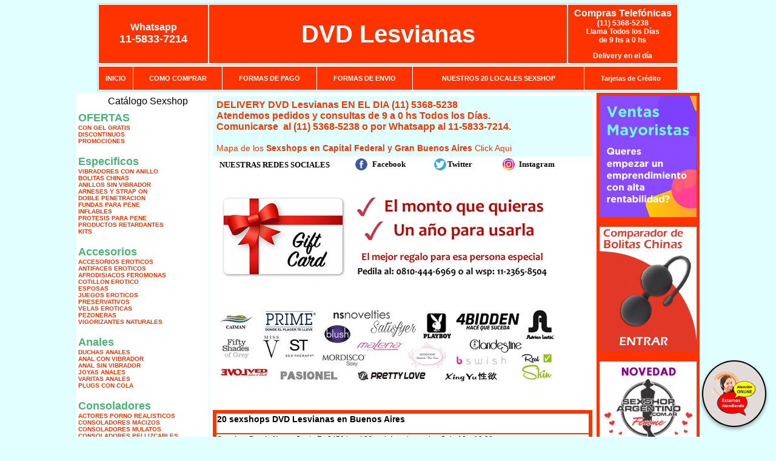

--- FILE ---
content_type: text/html; charset=UTF-8
request_url: http://dvd-lesvianas.com.ar/index.php?page=prods&categ=Pel%C3%ADculas%20er%C3%B3ticas&subcateg=DVD%20FETICHE%20SADO&categid=195
body_size: 102640
content:
<html xmlns="http://www.w3.org/1999/xhtml" xml:lang="es" >
<head>
<meta http-equiv="Expires" content="2025-06-25 15:48:23 GMT">
<meta charset="utf-8">
<Title>DVD Lesvianas - Películas eróticas Dvd fetiche sado </title>
<META NAME="description" CONTENT="Mas de 3000 titulos en DVD en Sexshop Argentino, El sex shop mas grande del pais. Dvd xxx, geles lubricantes, vigorizantes. delivery 1 hora. consoladores ciberskin. 20 locales de sexshop. DVD Lesvianas. Sexshop DVD Lesvianas. ">
<META NAME="keywords" CONTENT="DVD Lesvianas, DVD PORNO, CAPITAL FEDERAL, SEXSHOP, BUENOS AIRES, DELIVERY, CONSOLADORES, VIBRADORES, LENCERIA EROTICA., Lencer&iacute;a Er&oacute;tica">
<meta http-equiv="Content-Language" content="es-AR" />
<meta name="author" content="http://www.dvd-lesvianas.com.ar">
<meta name="copyright" content="DVD Lesvianas">
<meta name="revisit-after" content="10 days">
<meta name="distribution" content="global">
<meta name="rating" content="general">
<meta content="INDEX, FOLLOW" name="ROBOTS">
<link href="_DVD_Lesvianas.css" rel="stylesheet" type="text/css">
<link href="js/jquery.fancybox.css" rel="stylesheet" type="text/css">
<script src="http://code.jquery.com/jquery-1.11.0.min.js"></script>
<script type="text/javascript" src="js/jquery.fancybox.js"></script>
<script language="JavaScript" type="text/JavaScript">
<!--
function MM_findObj(n, d) { //v4.01
  var p,i,x;  if(!d) d=document; if((p=n.indexOf("?"))>0&&parent.frames.length) {
    d=parent.frames[n.substring(p+1)].document; n=n.substring(0,p);}
  if(!(x=d[n])&&d.all) x=d.all[n]; for (i=0;!x&&i<d.forms.length;i++) x=d.forms[i][n];
  for(i=0;!x&&d.layers&&i<d.layers.length;i++) x=MM_findObj(n,d.layers[i].document);
  if(!x && d.getElementById) x=d.getElementById(n); return x;
}
function MM_showHideLayers() { //v6.0
  var i,p,v,obj,args=MM_showHideLayers.arguments;
  for (i=0; i<(args.length-2); i+=3) if ((obj=MM_findObj(args[i]))!=null) { v=args[i+2];
    if (obj.style) { obj=obj.style; v=(v=='show')?'visible':(v=='hide')?'hidden':v; }
    obj.visibility=v; }
}
//-->
</script>
<script language="JavaScript" type="text/JavaScript">
<!--
function MM_reloadPage(init) {  //reloads the window if Nav4 resized
  if (init==true) with (navigator) {if ((appName=="Netscape")&&(parseInt(appVersion)==4)) {
    document.MM_pgW=innerWidth; document.MM_pgH=innerHeight; onresize=MM_reloadPage; }}
  else if (innerWidth!=document.MM_pgW || innerHeight!=document.MM_pgH) location.reload();
}
MM_reloadPage(true);

function MM_preloadImages() { //v3.0
  var d=document; if(d.images){ if(!d.MM_p) d.MM_p=new Array();
    var i,j=d.MM_p.length,a=MM_preloadImages.arguments; for(i=0; i<a.length; i++)
    if (a[i].indexOf("#")!=0){ d.MM_p[j]=new Image; d.MM_p[j++].src=a[i];}}
}
//-->
</script>


</head>
<body>
<div style="width: 100%; background-color: #800000; height: 100px; color: #ffffff; text-align: center; font-size: 20px; padding-top: 15px; display: none;" id="DivMensajePopUp">
	<div style="position: absolute; right: 20px;"><a href="#" onclick="$('#DivMensajePopUp').fadeOut(1000);" style="color: #ffffff;">X</a></div>
</div>
<table width="960"  border="0" align="center" cellpadding="5" cellspacing="2" class="redondeado"><tr>
 <td width="170" align="center" bgcolor="#FF3300" class="DVD_Lesvianas_estilo_04"><span class="DVD_Lesvianas_estilo_02">Whatsapp</span><br><font size="4">11-5833-7214</font></td>
 <td align="center" bgcolor="#FF3300" class="DVD_Lesvianas_estilo_05"><a href="http://www.dvd-lesvianas.com.ar" class="DVD_Lesvianas_estilo_05" title="DVD Lesvianas">DVD Lesvianas</a></td>
 <td width="170" align="center" bgcolor="#FF3300" class="DVD_Lesvianas_estilo_04"><b><span class="DVD_Lesvianas_estilo_02">Compras Telef&oacute;nicas<br>
	</span></b>(11) 5368-5238<br>
	Llama Todos los Días<br>
	de 9 hs a 0 hs<p>Delivery en el día</td></tr>
</table>
<table width="960"  border="0" align="center" cellpadding="0" cellspacing="1" class="redondeado"><tr>
 <td valign="top">
  <table width="100%"  border="0" cellpadding="2" cellspacing="1" height=40><tr>
   <td align="center" bgcolor="#FF3300" class="DVD_Lesvianas_estilo_06"><a href="index.php" class="DVD_Lesvianas_estilo_01">INICIO</a></td>
   <td align="center" bgcolor="#FF3300" class="DVD_Lesvianas_estilo_06"><a href="index.php?page=comprar" class="DVD_Lesvianas_estilo_01">COMO COMPRAR</a></td>
   <td align="center" bgcolor="#FF3300" class="DVD_Lesvianas_estilo_06"><a href="index.php?page=pago" class="DVD_Lesvianas_estilo_01">FORMAS DE PAGO</a></td>
   <td align="center" bgcolor="#FF3300" class="DVD_Lesvianas_estilo_06"><a href="index.php?page=envio" class="DVD_Lesvianas_estilo_01">FORMAS DE ENVIO</a></td>
   <td align="center" bgcolor="#FF3300" class="DVD_Lesvianas_estilo_06"><a href="index.php?page=sexshops" class="DVD_Lesvianas_estilo_01">NUESTROS 20 LOCALES SEXSHOP</a></td>
   <td align="center" bgcolor="#FF3300" class="DVD_Lesvianas_estilo_06"><a href="DVD_Lesvianas_tarjetas_de_credito.php" class="DVD_Lesvianas_estilo_01">Tarjetas de Cr&eacute;dito</a></td></tr>
  </table>
 </td></tr>
</table><table width="960"  border="0" align="center" cellpadding="0" cellspacing="2"><tr>
 <td width="200" align="center" valign="top" bgcolor="#FFFFFF">
  <table width="160" border="0" align="center" cellpadding="5" cellspacing="0"><tr>
  </tr><tr>
 <td colspan="2" align="center"><p align="right">Cat&aacute;logo Sexshop</p></td></tr>
</table>
<script type="text/javascript" src="ClickShowHideMenu.js"></script>
<link href="_DVD_Lesvianas.css" rel="stylesheet" type="text/css">
<table width="160" align="center"><tr>
 <td>
  <table width="180" cellspacing="0" cellpadding="0" id="click-menu2" class="click-menu">
<font color=#48B376 size=4 face=Arial><b>OFERTAS</b></font><br><a href="index.php?page=prods&categ=OFERTAS&subcateg=CON GEL GRATIS&categid=284" class=LinkBarra><b>CON GEL GRATIS</b></a><br>
<a href="index.php?page=prods&categ=OFERTAS&subcateg=DISCONTINUOS&categid=260" class=LinkBarra><b>DISCONTINUOS</b></a><br>
<a href="index.php?page=prods&categ=OFERTAS&subcateg=PROMOCIONES&categid=261" class=LinkBarra><b>PROMOCIONES</b></a><br>
<br><font color=#48B376 size=4 face=Arial><b>Especificos</b></font><br><a href="index.php?page=prods&categ=Especificos&subcateg=VIBRADORES CON ANILLO&categid=106" class=LinkBarra><b>VIBRADORES CON ANILLO</b></a><br>
<a href="index.php?page=prods&categ=Especificos&subcateg=BOLITAS CHINAS&categid=108" class=LinkBarra><b>BOLITAS CHINAS</b></a><br>
<a href="index.php?page=prods&categ=Especificos&subcateg=ANILLOS SIN VIBRADOR&categid=105" class=LinkBarra><b>ANILLOS SIN VIBRADOR</b></a><br>
<a href="index.php?page=prods&categ=Especificos&subcateg=ARNESES Y STRAP ON&categid=107" class=LinkBarra><b>ARNESES Y STRAP ON</b></a><br>
<a href="index.php?page=prods&categ=Especificos&subcateg=DOBLE PENETRACION&categid=149" class=LinkBarra><b>DOBLE PENETRACION</b></a><br>
<a href="index.php?page=prods&categ=Especificos&subcateg=FUNDAS PARA PENE&categid=122" class=LinkBarra><b>FUNDAS PARA PENE</b></a><br>
<a href="index.php?page=prods&categ=Especificos&subcateg=INFLABLES&categid=235" class=LinkBarra><b>INFLABLES</b></a><br>
<a href="index.php?page=prods&categ=Especificos&subcateg=PROTESIS PARA PENE&categid=150" class=LinkBarra><b>PROTESIS PARA PENE</b></a><br>
<a href="index.php?page=prods&categ=Especificos&subcateg=PRODUCTOS RETARDANTES&categid=264" class=LinkBarra><b>PRODUCTOS RETARDANTES</b></a><br>
<a href="index.php?page=prods&categ=Especificos&subcateg=KITS&categid=227" class=LinkBarra><b>KITS</b></a><br>
<br><font color=#48B376 size=4 face=Arial><b>Accesorios</b></font><br><a href="index.php?page=prods&categ=Accesorios&subcateg=ACCESORIOS EROTICOS&categid=103" class=LinkBarra><b>ACCESORIOS EROTICOS</b></a><br>
<a href="index.php?page=prods&categ=Accesorios&subcateg=ANTIFACES EROTICOS&categid=278" class=LinkBarra><b>ANTIFACES EROTICOS</b></a><br>
<a href="index.php?page=prods&categ=Accesorios&subcateg=AFRODISIACOS FEROMONAS&categid=104" class=LinkBarra><b>AFRODISIACOS FEROMONAS</b></a><br>
<a href="index.php?page=prods&categ=Accesorios&subcateg=COTILLON EROTICO&categid=121" class=LinkBarra><b>COTILLON EROTICO</b></a><br>
<a href="index.php?page=prods&categ=Accesorios&subcateg=ESPOSAS&categid=236" class=LinkBarra><b>ESPOSAS</b></a><br>
<a href="index.php?page=prods&categ=Accesorios&subcateg=JUEGOS EROTICOS&categid=117" class=LinkBarra><b>JUEGOS EROTICOS</b></a><br>
<a href="index.php?page=prods&categ=Accesorios&subcateg=PRESERVATIVOS&categid=119" class=LinkBarra><b>PRESERVATIVOS</b></a><br>
<a href="index.php?page=prods&categ=Accesorios&subcateg=VELAS EROTICAS&categid=120" class=LinkBarra><b>VELAS EROTICAS</b></a><br>
<a href="index.php?page=prods&categ=Accesorios&subcateg=PEZONERAS&categid=286" class=LinkBarra><b>PEZONERAS</b></a><br>
<a href="index.php?page=prods&categ=Accesorios&subcateg=VIGORIZANTES NATURALES&categid=102" class=LinkBarra><b>VIGORIZANTES NATURALES</b></a><br>
<br><font color=#48B376 size=4 face=Arial><b>Anales</b></font><br><a href="index.php?page=prods&categ=Anales&subcateg=DUCHAS ANALES&categid=272" class=LinkBarra><b>DUCHAS ANALES</b></a><br>
<a href="index.php?page=prods&categ=Anales&subcateg=ANAL CON VIBRADOR&categid=230" class=LinkBarra><b>ANAL CON VIBRADOR</b></a><br>
<a href="index.php?page=prods&categ=Anales&subcateg=ANAL SIN VIBRADOR&categid=231" class=LinkBarra><b>ANAL SIN VIBRADOR</b></a><br>
<a href="index.php?page=prods&categ=Anales&subcateg=JOYAS ANALES&categid=237" class=LinkBarra><b>JOYAS ANALES</b></a><br>
<a href="index.php?page=prods&categ=Anales&subcateg=VARITAS ANALES&categid=232" class=LinkBarra><b>VARITAS ANALES</b></a><br>
<a href="index.php?page=prods&categ=Anales&subcateg=PLUGS CON COLA&categid=281" class=LinkBarra><b>PLUGS CON COLA</b></a><br>
<br><font color=#48B376 size=4 face=Arial><b>Consoladores</b></font><br><a href="index.php?page=prods&categ=Consoladores&subcateg=ACTORES PORNO REALISTICOS&categid=137" class=LinkBarra><b>ACTORES PORNO REALISTICOS</b></a><br>
<a href="index.php?page=prods&categ=Consoladores&subcateg=CONSOLADORES MACIZOS&categid=139" class=LinkBarra><b>CONSOLADORES MACIZOS</b></a><br>
<a href="index.php?page=prods&categ=Consoladores&subcateg=CONSOLADORES MULATOS&categid=141" class=LinkBarra><b>CONSOLADORES MULATOS</b></a><br>
<a href="index.php?page=prods&categ=Consoladores&subcateg=CONSOLADORES PELLIZCABLES&categid=142" class=LinkBarra><b>CONSOLADORES PELLIZCABLES</b></a><br>
<a href="index.php?page=prods&categ=Consoladores&subcateg=CONSOLADORES REALISTICOS&categid=145" class=LinkBarra><b>CONSOLADORES REALISTICOS</b></a><br>
<a href="index.php?page=prods&categ=Consoladores&subcateg=CONSOLADORES SOPAPA JELLY&categid=143" class=LinkBarra><b>CONSOLADORES SOPAPA JELLY</b></a><br>
<a href="index.php?page=prods&categ=Consoladores&subcateg=CONSOLADORES SOPAPA PIEL&categid=144" class=LinkBarra><b>CONSOLADORES SOPAPA PIEL</b></a><br>
<a href="index.php?page=prods&categ=Consoladores&subcateg=MONSTER&categid=289" class=LinkBarra><b>MONSTER</b></a><br>
<br><font color=#48B376 size=4 face=Arial><b>Vibradores</b></font><br><a href="index.php?page=prods&categ=Vibradores&subcateg=VIBRADORES INALÁMBRICOS BLUETOOTH&categid=276" class=LinkBarra><b>VIBRADORES INALÁMBRICOS BLUETOOTH</b></a><br>
<a href="index.php?page=prods&categ=Vibradores&subcateg=VIBRADORES PARA PAREJAS&categid=269" class=LinkBarra><b>VIBRADORES PARA PAREJAS</b></a><br>
<a href="index.php?page=prods&categ=Vibradores&subcateg=ANILLOS CON VIBRADOR&categid=151" class=LinkBarra><b>ANILLOS CON VIBRADOR</b></a><br>
<a href="index.php?page=prods&categ=Vibradores&subcateg=VIBRADORES CON ESTIMULACION&categid=222" class=LinkBarra><b>VIBRADORES CON ESTIMULACION</b></a><br>
<a href="index.php?page=prods&categ=Vibradores&subcateg=VIBRADORES CYBER SKIN&categid=152" class=LinkBarra><b>VIBRADORES CYBER SKIN</b></a><br>
<a href="index.php?page=prods&categ=Vibradores&subcateg=VIBRADORES FUNNY&categid=154" class=LinkBarra><b>VIBRADORES FUNNY</b></a><br>
<a href="index.php?page=prods&categ=Vibradores&subcateg=VIBRADORES JELLY&categid=155" class=LinkBarra><b>VIBRADORES JELLY</b></a><br>
<a href="index.php?page=prods&categ=Vibradores&subcateg=VIBRADORES PIEL&categid=159" class=LinkBarra><b>VIBRADORES PIEL</b></a><br>
<a href="index.php?page=prods&categ=Vibradores&subcateg=VIBRADORES INALAMBRICOS&categid=224" class=LinkBarra><b>VIBRADORES INALAMBRICOS</b></a><br>
<a href="index.php?page=prods&categ=Vibradores&subcateg=VIBRADORES PREMIUM&categid=156" class=LinkBarra><b>VIBRADORES PREMIUM</b></a><br>
<a href="index.php?page=prods&categ=Vibradores&subcateg=VIBRADORES RIGIDOS&categid=140" class=LinkBarra><b>VIBRADORES RIGIDOS</b></a><br>
<a href="index.php?page=prods&categ=Vibradores&subcateg=VIBRADORES PROSTATICOS&categid=148" class=LinkBarra><b>VIBRADORES PROSTATICOS</b></a><br>
<a href="index.php?page=prods&categ=Vibradores&subcateg=VIBRADORES MICROFONO&categid=290" class=LinkBarra><b>VIBRADORES MICROFONO</b></a><br>
<a href="index.php?page=prods&categ=Vibradores&subcateg=VIBRADORES REALISTICOS&categid=157" class=LinkBarra><b>VIBRADORES REALISTICOS</b></a><br>
<a href="index.php?page=prods&categ=Vibradores&subcateg=VIBRADORES ROTATIVOS&categid=158" class=LinkBarra><b>VIBRADORES ROTATIVOS</b></a><br>
<a href="index.php?page=prods&categ=Vibradores&subcateg=VIBRADORES CON SOPAPA&categid=266" class=LinkBarra><b>VIBRADORES CON SOPAPA</b></a><br>
<a href="index.php?page=prods&categ=Vibradores&subcateg=VIBRADORES USB RECARGABLES&categid=124" class=LinkBarra><b>VIBRADORES USB RECARGABLES</b></a><br>
<br><font color=#48B376 size=4 face=Arial><b>Estimuladores</b></font><br><a href="index.php?page=prods&categ=Estimuladores&subcateg=ESTIMULADORES CON APP&categid=282" class=LinkBarra><b>ESTIMULADORES CON APP</b></a><br>
<a href="index.php?page=prods&categ=Estimuladores&subcateg=BALAS VIBRADORAS&categid=223" class=LinkBarra><b>BALAS VIBRADORAS</b></a><br>
<a href="index.php?page=prods&categ=Estimuladores&subcateg=SUCCIONADORES&categid=255" class=LinkBarra><b>SUCCIONADORES</b></a><br>
<a href="index.php?page=prods&categ=Estimuladores&subcateg=ESTIMULADORES DE CLITORIS&categid=229" class=LinkBarra><b>ESTIMULADORES DE CLITORIS</b></a><br>
<a href="index.php?page=prods&categ=Estimuladores&subcateg=ESTIMULADORES ESPECIALES&categid=226" class=LinkBarra><b>ESTIMULADORES ESPECIALES</b></a><br>
<a href="index.php?page=prods&categ=Estimuladores&subcateg=ESTIMULADORES DE VIDRIO&categid=147" class=LinkBarra><b>ESTIMULADORES DE VIDRIO</b></a><br>
<a href="index.php?page=prods&categ=Estimuladores&subcateg=ESTIMULADORES FEMENINOS&categid=109" class=LinkBarra><b>ESTIMULADORES FEMENINOS</b></a><br>
<a href="index.php?page=prods&categ=Estimuladores&subcateg=ESTIMULADORES MASCULINOS&categid=110" class=LinkBarra><b>ESTIMULADORES MASCULINOS</b></a><br>
<a href="index.php?page=prods&categ=Estimuladores&subcateg=ESTIMULADORES PROSTATICOS&categid=219" class=LinkBarra><b>ESTIMULADORES PROSTATICOS</b></a><br>
<a href="index.php?page=prods&categ=Estimuladores&subcateg=ESTIMULADORES PUNTO G&categid=220" class=LinkBarra><b>ESTIMULADORES PUNTO G</b></a><br>
<a href="index.php?page=prods&categ=Estimuladores&subcateg=DE METAL&categid=288" class=LinkBarra><b>DE METAL</b></a><br>
<a href="index.php?page=prods&categ=Estimuladores&subcateg=MUÑECAS INFLABLES Y VAGINAS&categid=123" class=LinkBarra><b>MUÑECAS INFLABLES Y VAGINAS</b></a><br>
<br><font color=#48B376 size=4 face=Arial><b>Aceites y lubricantes</b></font><br><a href="index.php?page=prods&categ=Aceites y lubricantes&subcateg=ACEITES Y GELES MASAJES&categid=126" class=LinkBarra><b>ACEITES Y GELES MASAJES</b></a><br>
<a href="index.php?page=prods&categ=Aceites y lubricantes&subcateg=LIMPIADOR DE PRODUCTOS&categid=133" class=LinkBarra><b>LIMPIADOR DE PRODUCTOS</b></a><br>
<a href="index.php?page=prods&categ=Aceites y lubricantes&subcateg=LUBRICANTES ANALES&categid=127" class=LinkBarra><b>LUBRICANTES ANALES</b></a><br>
<a href="index.php?page=prods&categ=Aceites y lubricantes&subcateg=LUBRICANTES AROMATIZADOS&categid=128" class=LinkBarra><b>LUBRICANTES AROMATIZADOS</b></a><br>
<a href="index.php?page=prods&categ=Aceites y lubricantes&subcateg=LUBRICANTES ESTIMULANTES&categid=130" class=LinkBarra><b>LUBRICANTES ESTIMULANTES</b></a><br>
<a href="index.php?page=prods&categ=Aceites y lubricantes&subcateg=LUBRICANTES FRIO - CALOR&categid=129" class=LinkBarra><b>LUBRICANTES FRIO - CALOR</b></a><br>
<a href="index.php?page=prods&categ=Aceites y lubricantes&subcateg=LUBRICANTES NEUTROS&categid=131" class=LinkBarra><b>LUBRICANTES NEUTROS</b></a><br>
<a href="index.php?page=prods&categ=Aceites y lubricantes&subcateg=LUBRICANTES KYL&categid=136" class=LinkBarra><b>LUBRICANTES KYL</b></a><br>
<a href="index.php?page=prods&categ=Aceites y lubricantes&subcateg=FLY NIGHT&categid=254" class=LinkBarra><b>FLY NIGHT</b></a><br>
<a href="index.php?page=prods&categ=Aceites y lubricantes&subcateg=REAL SKYN&categid=271" class=LinkBarra><b>REAL SKYN</b></a><br>
<a href="index.php?page=prods&categ=Aceites y lubricantes&subcateg=LUBRICANTES MISS V&categid=134" class=LinkBarra><b>LUBRICANTES MISS V</b></a><br>
<a href="index.php?page=prods&categ=Aceites y lubricantes&subcateg=LUBRICANTES SABORIZADOS&categid=132" class=LinkBarra><b>LUBRICANTES SABORIZADOS</b></a><br>
<a href="index.php?page=prods&categ=Aceites y lubricantes&subcateg=PERFUMES&categid=283" class=LinkBarra><b>PERFUMES</b></a><br>
<a href="index.php?page=prods&categ=Aceites y lubricantes&subcateg=LUBRICANTES SEXITIVE&categid=228" class=LinkBarra><b>LUBRICANTES SEXITIVE</b></a><br>
<a href="index.php?page=prods&categ=Aceites y lubricantes&subcateg=LUBRICANTES SEXTUAL&categid=273" class=LinkBarra><b>LUBRICANTES SEXTUAL</b></a><br>
<br><font color=#48B376 size=4 face=Arial><b>Lencería femenina</b></font><br><a href="index.php?page=prods&categ=Lencería femenina&subcateg=ACCESORIOS DE LENCERIA&categid=221" class=LinkBarra><b>ACCESORIOS DE LENCERIA</b></a><br>
<a href="index.php?page=prods&categ=Lencería femenina&subcateg=ARNESES Y LIGUEROS&categid=277" class=LinkBarra><b>ARNESES Y LIGUEROS</b></a><br>
<a href="index.php?page=prods&categ=Lencería femenina&subcateg=BABY DOLLS EROTICOS&categid=161" class=LinkBarra><b>BABY DOLLS EROTICOS</b></a><br>
<a href="index.php?page=prods&categ=Lencería femenina&subcateg=BODYS EROTICOS&categid=163" class=LinkBarra><b>BODYS EROTICOS</b></a><br>
<a href="index.php?page=prods&categ=Lencería femenina&subcateg=CATSUITS EROTICOS&categid=164" class=LinkBarra><b>CATSUITS EROTICOS</b></a><br>
<a href="index.php?page=prods&categ=Lencería femenina&subcateg=CONJUNTOS EROTICOS&categid=165" class=LinkBarra><b>CONJUNTOS EROTICOS</b></a><br>
<a href="index.php?page=prods&categ=Lencería femenina&subcateg=CORSETS EROTICOS&categid=166" class=LinkBarra><b>CORSETS EROTICOS</b></a><br>
<a href="index.php?page=prods&categ=Lencería femenina&subcateg=DISFRACES EROTICOS&categid=168" class=LinkBarra><b>DISFRACES EROTICOS</b></a><br>
<a href="index.php?page=prods&categ=Lencería femenina&subcateg=LENCERIA XL&categid=175" class=LinkBarra><b>LENCERIA XL</b></a><br>
<a href="index.php?page=prods&categ=Lencería femenina&subcateg=MEDIAS EROTICAS&categid=169" class=LinkBarra><b>MEDIAS EROTICAS</b></a><br>
<a href="index.php?page=prods&categ=Lencería femenina&subcateg=PORTALIGAS EROTICOS&categid=170" class=LinkBarra><b>PORTALIGAS EROTICOS</b></a><br>
<a href="index.php?page=prods&categ=Lencería femenina&subcateg=REMERAS Y MINIFALDAS EROTICAS&categid=171" class=LinkBarra><b>REMERAS Y MINIFALDAS EROTICAS</b></a><br>
<a href="index.php?page=prods&categ=Lencería femenina&subcateg=ROPA EN VINILO&categid=262" class=LinkBarra><b>ROPA EN VINILO</b></a><br>
<a href="index.php?page=prods&categ=Lencería femenina&subcateg=ROPA EN TELA DE RED&categid=263" class=LinkBarra><b>ROPA EN TELA DE RED</b></a><br>
<a href="index.php?page=prods&categ=Lencería femenina&subcateg=TANGAS EROTICAS&categid=172" class=LinkBarra><b>TANGAS EROTICAS</b></a><br>
<a href="index.php?page=prods&categ=Lencería femenina&subcateg=TANGAS PREMIUM&categid=173" class=LinkBarra><b>TANGAS PREMIUM</b></a><br>
<a href="index.php?page=prods&categ=Lencería femenina&subcateg=TANGAS FUNNY&categid=274" class=LinkBarra><b>TANGAS FUNNY</b></a><br>
<a href="index.php?page=prods&categ=Lencería femenina&subcateg=VESTIDOS EROTICOS&categid=174" class=LinkBarra><b>VESTIDOS EROTICOS</b></a><br>
<br><font color=#48B376 size=4 face=Arial><b>Lencería masculina</b></font><br><a href="index.php?page=prods&categ=Lencería masculina&subcateg=BODYS Y REMERAS&categid=270" class=LinkBarra><b>BODYS Y REMERAS</b></a><br>
<a href="index.php?page=prods&categ=Lencería masculina&subcateg=BOXERS EROTICOS HOMBRE&categid=177" class=LinkBarra><b>BOXERS EROTICOS HOMBRE</b></a><br>
<a href="index.php?page=prods&categ=Lencería masculina&subcateg=DISFRACES MASCULINOS&categid=179" class=LinkBarra><b>DISFRACES MASCULINOS</b></a><br>
<a href="index.php?page=prods&categ=Lencería masculina&subcateg=LENCERIA MASCULINA&categid=176" class=LinkBarra><b>LENCERIA MASCULINA</b></a><br>
<a href="index.php?page=prods&categ=Lencería masculina&subcateg=SUSPENSORES HOMBRE&categid=178" class=LinkBarra><b>SUSPENSORES HOMBRE</b></a><br>
<br><font color=#48B376 size=4 face=Arial><b>Cueros eróticos</b></font><br><a href="index.php?page=prods&categ=Cueros eróticos&subcateg=ACCESORIOS DE CUERO&categid=180" class=LinkBarra><b>ACCESORIOS DE CUERO</b></a><br>
<a href="index.php?page=prods&categ=Cueros eróticos&subcateg=CONJUNTOS DE CUERO&categid=181" class=LinkBarra><b>CONJUNTOS DE CUERO</b></a><br>
<a href="index.php?page=prods&categ=Cueros eróticos&subcateg=ESPOSAS DE CUERO&categid=182" class=LinkBarra><b>ESPOSAS DE CUERO</b></a><br>
<a href="index.php?page=prods&categ=Cueros eróticos&subcateg=INMOVILIZADORES SADO&categid=183" class=LinkBarra><b>INMOVILIZADORES SADO</b></a><br>
<a href="index.php?page=prods&categ=Cueros eróticos&subcateg=LATIGOS SADO&categid=184" class=LinkBarra><b>LATIGOS SADO</b></a><br>
<a href="index.php?page=prods&categ=Cueros eróticos&subcateg=LINEA BLANCA&categid=186" class=LinkBarra><b>LINEA BLANCA</b></a><br>
<a href="index.php?page=prods&categ=Cueros eróticos&subcateg=LINEA PELUCHE&categid=188" class=LinkBarra><b>LINEA PELUCHE</b></a><br>
<a href="index.php?page=prods&categ=Cueros eróticos&subcateg=MASCARAS DE CUERO&categid=185" class=LinkBarra><b>MASCARAS DE CUERO</b></a><br>
<br><font color=#48B376 size=4 face=Arial><b>Marcas Importadas</b></font><br><a href="index.php?page=prods&categ=Marcas Importadas&subcateg=ADRIEN LASTIC&categid=240" class=LinkBarra><b>ADRIEN LASTIC</b></a><br>
<a href="index.php?page=prods&categ=Marcas Importadas&subcateg=ALIVE&categid=241" class=LinkBarra><b>ALIVE</b></a><br>
<a href="index.php?page=prods&categ=Marcas Importadas&subcateg=BLUSH&categid=242" class=LinkBarra><b>BLUSH</b></a><br>
<a href="index.php?page=prods&categ=Marcas Importadas&subcateg=BSWISH&categid=243" class=LinkBarra><b>BSWISH</b></a><br>
<a href="index.php?page=prods&categ=Marcas Importadas&subcateg=CALIFORNIA EXOTIC&categid=244" class=LinkBarra><b>CALIFORNIA EXOTIC</b></a><br>
<a href="index.php?page=prods&categ=Marcas Importadas&subcateg=NS NOVELTIES&categid=249" class=LinkBarra><b>NS NOVELTIES</b></a><br>
<a href="index.php?page=prods&categ=Marcas Importadas&subcateg=PIPEDREAM&categid=250" class=LinkBarra><b>PIPEDREAM</b></a><br>
<a href="index.php?page=prods&categ=Marcas Importadas&subcateg=PRETTY LOVE&categid=251" class=LinkBarra><b>PRETTY LOVE</b></a><br>
<a href="index.php?page=prods&categ=Marcas Importadas&subcateg=SATISFYER&categid=252" class=LinkBarra><b>SATISFYER</b></a><br>
<a href="index.php?page=prods&categ=Marcas Importadas&subcateg=SHOTS&categid=279" class=LinkBarra><b>SHOTS</b></a><br>
<a href="index.php?page=prods&categ=Marcas Importadas&subcateg=SEXY & FUNNY&categid=280" class=LinkBarra><b>SEXY & FUNNY</b></a><br>
<a href="index.php?page=prods&categ=Marcas Importadas&subcateg=HARD STEEL&categid=285" class=LinkBarra><b>HARD STEEL</b></a><br>
<br><font color=#48B376 size=4 face=Arial><b>Películas eróticas</b></font><br><a href="index.php?page=prods&categ=Películas eróticas&subcateg=DVD ANAL&categid=189" class=LinkBarra><b>DVD ANAL</b></a><br>
<a href="index.php?page=prods&categ=Películas eróticas&subcateg=DVD ARGENTINAS&categid=202" class=LinkBarra><b>DVD ARGENTINAS</b></a><br>
<a href="index.php?page=prods&categ=Películas eróticas&subcateg=DVD BRASILERAS&categid=203" class=LinkBarra><b>DVD BRASILERAS</b></a><br>
<a href="index.php?page=prods&categ=Películas eróticas&subcateg=DVD EXOTICAS&categid=192" class=LinkBarra><b>DVD EXOTICAS</b></a><br>
<a href="index.php?page=prods&categ=Películas eróticas&subcateg=DVD FETICHE SADO&categid=195" class=LinkBarra><b>DVD FETICHE SADO</b></a><br>
<a href="index.php?page=prods&categ=Películas eróticas&subcateg=DVD GANG BANG&categid=196" class=LinkBarra><b>DVD GANG BANG</b></a><br>
<a href="index.php?page=prods&categ=Películas eróticas&subcateg=DVD GAY&categid=197" class=LinkBarra><b>DVD GAY</b></a><br>
<a href="index.php?page=prods&categ=Películas eróticas&subcateg=DVD HETEROSEXUALES&categid=198" class=LinkBarra><b>DVD HETEROSEXUALES</b></a><br>
<a href="index.php?page=prods&categ=Películas eróticas&subcateg=DVD INTERRACIALES&categid=213" class=LinkBarra><b>DVD INTERRACIALES</b></a><br>
<a href="index.php?page=prods&categ=Películas eróticas&subcateg=DVD LESBIANAS&categid=199" class=LinkBarra><b>DVD LESBIANAS</b></a><br>
<a href="index.php?page=prods&categ=Películas eróticas&subcateg=DVD ROCCO SIFREDI&categid=218" class=LinkBarra><b>DVD ROCCO SIFREDI</b></a><br>
<a href="index.php?page=prods&categ=Películas eróticas&subcateg=DVD CLASICAS&categid=214" class=LinkBarra><b>DVD CLASICAS</b></a><br>
<a href="index.php?page=prods&categ=Películas eróticas&subcateg=DVD SUECAS&categid=206" class=LinkBarra><b>DVD SUECAS</b></a><br>
<a href="index.php?page=prods&categ=Películas eróticas&subcateg=DVD TRAVESTIS&categid=201" class=LinkBarra><b>DVD TRAVESTIS</b></a><br>
  </table>
 </td></tr>
</table>
<script type="text/javascript">
var clickMenu2 = new ClickShowHideMenu("click-menu2");
clickMenu2.init();
</script>  <table width="160" border="0" cellpadding="5" cellspacing="0"><tr>
 <td align="center" bgcolor="#FF3300"><a href="http://www.dvd-lesvianas.com.ar/index.php?page=prods&amp;categ=Lenceria Erotica Femenina&amp;subcateg=Disfraces eroticos&categid=168"><img src="imagenes/DVD_Lesvianas_banner_disfraces_eroticos.gif" alt="DVD Lesvianas Disfraces Eroticos" width="160" height="140" border="0" /></a></td></tr><tr>
 <td align="center" bgcolor="#FF3300"><a href="index.php?page=envio"><img src="imagenes/DVD_Lesvianas_correo_01.jpg" alt="sexshop" width="160" height="70" border="0" /></a></td></tr><tr>
 <td align="center" bgcolor="#FF3300"><a href="delivery_caba_gba.php"><img src="imagenes/DVD_Lesvianas_envios_160x140_01.gif" alt="delivery sex shop" width="160" height="100" border="0" /></a></td></tr><tr>
 <td align="center" bgcolor="#FF3300"><a href="http://www.dvd-lesvianas.com.ar/index.php?page=prods&categ=Consoladores y Vibradores&subcateg=Consoladores Pellizcables&categid=142"><img src="imagenes/DVD_Lesvianas_banner_consoladores_pellizcables.jpg" alt="DVD Lesvianas Consoladores Pellizcables y Realisticos" width="160" height="140" border="0" /></a></td></tr><tr>
 <td align="center" bgcolor="#FF3300"><a href="DVD_Lesvianas_tarjetas_de_credito.php">
	<img src="imagenes/DVD_Lesvianas_tarjetas_12.jpg" alt="Sexshop Tarjetas de Credito" width="160" height="100" border="0" /></a></td></tr>
	<tr>
 <td align="center" bgcolor="#FF3300"><a href="http://www.dvd-lesvianas.com.ar/index.php?page=prods&amp;categ=Productos Sexshop&amp;subcateg=Estimuladores ellos&categid=110"><img src="imagenes/DVD_Lesvianas_banner_estimuladores_masculinos.gif" alt="DVD Lesvianas Vibradores Estimulacion Masculina" width="160" height="140" border="0" /></a></td></tr>
</table>  <div align="center">
	<table width="160" border="0" cellpadding="5" cellspacing="0" bgcolor="#FF3300"><tr>
 <td align="center"><a href="index.php?page=envio"><img src="imagenes/DVD_Lesvianas_correo_01.jpg" alt="Productos de Sexshop por Correo Argentino" width="160" height="70" border="0" /></a></td></tr><tr>
 <td align="center"><a href="index.php?page=pago"><img src="imagenes/DVD_Lesvianas_envios_160x140_01.gif" alt="Delivery sex shop" width="160" height="100" border="0" /></a></td></tr>
		<tr>
 <td align="center">
<h2 align="center">SEXSHOP<br /><font size="4">Productos Er&oacute;ticos disfrut&aacute; con tu pareja lo mejor del Sex Shop</font></h2></td></tr>
</table>
</div> </td>
 <td align="center" valign="top" bgcolor="#FFFFFF">
  <table width="100%"  border="0" cellspacing="0" cellpadding="5"><tr>
   <td>
    <table width="100%" border="0" cellpadding="5" cellspacing="1" bordercolor="#FF3300" bgcolor="#E1FFFF"><tr>
     <td align="left" bordercolor="#FF3300">
      <font color="#FF3300">
      <span style="font-size: 16px; font-weight: bold">DELIVERY DVD Lesvianas EN EL DIA (11) 5368-5238</span><span style="font-weight: 700; "><br>
		Atendemos pedidos y consultas de 9 a 0 hs Todos los Días.<br>
		Comunicarse&nbsp; al (11) 5368-5238 o por Whatsapp al 11-5833-7214.<br>
		</span><br>
      </font>
      <a href="imagenes/DVD_Lesvianas_sexshop_capital_federal.gif" class="zoomeable DVD_Lesvianas_mapa_capital_federal">
		<font color="#FF3300">Mapa de los <strong>Sexshops en Capital Federal y Gran Buenos Aires</strong> Click Aqui</font></a>
     </td></tr>
    </table>
    <span class="texto">
	<table border="0" width="100%">
		<tr>
			<td width="220"><b><font face="Verdana">&nbsp; <font size="2">
			NUESTRAS REDES SOCIALES</font></font></b></td>
			<td>
 			<table width="100%" border="0" align="center" cellpadding="0" cellspacing="0">
				<tr>
					<td align="center" class="l_cabecera_blanco" width="9%">
						<a href="https://www.facebook.com/SexshopArgentino-427980591365451/" target="_blank">
						<font color="#000000">
						<img src="imagenes/logo-facebook.png" width="20" height="20" border="0"></font></a>
					</td>
					<td align="center" class="l_cabecera_blanco" width="25%">
						<p align="left"><b><font face="Verdana">
						<a href="https://www.facebook.com/SexshopArgentino-427980591365451/" target="_blank" style="text-decoration: none">
						<font color="#000000" size="2">Facebook</font></a><font size="2">
						</font></font></b>
					</td>
					<td align="center" class="l_cabecera_blanco" width="6%">
						<b><font face="Verdana" size="2">
						<a href="https://twitter.com/ss_argentino?lang=es" target="_blank" style="text-decoration: none">
						<font color="#000000">
						<img src="imagenes/logo-twitter.png" width="20" height="20" border="0"></font></a>
						</font></b>
					</td>
					<td align="center" class="l_cabecera_blanco" width="21%">
						<p align="left"><b><font face="Verdana">
						<a href="https://twitter.com/ss_argentino?lang=es" target="_blank" style="text-decoration: none">
						<font color="#000000" size="2">Twitter</font></a></font></b></td> 		
					<td align="center" class="l_cabecera_blanco" width="9%">
						<b><font face="Verdana" size="2">
						<a href="https://www.instagram.com/sexshop.argentino/?hl=es-la" target="_blank" style="text-decoration: none">
						<font color="#000000">
						<img src="imagenes/logo-instagram.png" width="20" height="20" border="0"></font></a>
						</font></b>
					</td>		
					<td align="center" class="l_cabecera_blanco" width="30%">
						<p align="left"><b><font face="Verdana">
						<a href="https://www.instagram.com/sexshop.argentino/?hl=es-la" target="_blank" style="text-decoration: none">
						<font color="#000000" size="2">Instagram</font></a><font size="2">
						</font></font></b>
					</td>
				</tr>
			</table>
 			</td>
		</tr>
	</table>
	<p>
	<img border="0" src="imagenes/DVD_Lesvianas_banner_gifcard.jpg"><br>
	<img border="0" src="imagenes/DVD_Lesvianas_banner_marcas.jpg"><br>
	</p>
	<p>
<script type="text/JavaScript">
<!--
function MM_preloadImages() { //v3.0
  var d=document; if(d.images){ if(!d.MM_p) d.MM_p=new Array();
    var i,j=d.MM_p.length,a=MM_preloadImages.arguments; for(i=0; i<a.length; i++)
    if (a[i].indexOf("#")!=0){ d.MM_p[j]=new Image; d.MM_p[j++].src=a[i];}}
}
//-->
</script>
<style type="text/css">
.l {font-size: 12px;}
</style>
 

<table width="100%" border="5" bordercolor="#FF3300" cellspacing="0" cellpadding="1" bgcolor="#FFFFFF"><tr>
 <td align="left" bordercolor="#FFFFFF" class="info-direcciones-sexshop-sex-shop-sexshops-sex-shops"><h3>20 sexshops DVD Lesvianas en Buenos Aires</h3></td></tr><tr>
 <td align="center" bordercolor="#FFFFFF" class="info-direcciones-sexshop-sex-shop-sexshops-sex-shops">
  <table width="100%" border="0" cellspacing="0" cellpadding="0">
  <tr><td align="left" class="l"><strong><a href="DVD_Lesvianas_sexshop_barrio_norte.php" class="DVD_Lesvianas_Links">Sexshop Barrio Norte</a></strong>: Santa Fe 2450 local 26, gal. Americana, L a 	S de 10 a 19:30</td></tr>
  <tr><td align="left"><span class="l"><strong><a href="DVD_Lesvianas_sexshop_palermo.php" class="DVD_Lesvianas_Links">Sexshop Palermo</a></strong>: Santa Fe 4456 local 16, gal. Palermo, L a S 10 a 19:30</span></td></tr>
  <tr><td align="left"><span class="l"><strong><a href="DVD_Lesvianas_sexshop_microcentro.php" class="DVD_Lesvianas_Links">Sexshop Microcentro</a></strong>: Florida 138 local 77, gal. Boston, L a V 10 a 18:30</span></td></tr>
  <tr><td align="left"><span class="l"><strong><a href="DVD_Lesvianas_sexshop_caballito.php" class="DVD_Lesvianas_Links">Sexshop Caballito</a></strong>: Guayaquil 865 local 57, gal. Centenera, L a S de 10 a 19:30</span></td></tr>
  <tr><td align="left"><span class="l"><strong><a href="DVD_Lesvianas_sexshop_boedo.php" class="DVD_Lesvianas_Links">Sexshop Boedo</a></strong>: Av. La Plata 1386, L a S de 10 a 19:30</span></td></tr>
  <tr><td align="left"><span class="l"><strong><a href="DVD_Lesvianas_sexshop_flores.php" class="DVD_Lesvianas_Links">Sexshop Flores </a></strong>: Rivadavia 6817 local 6, gal. Flores Center, L a S de 10 a 19:30</span></td></tr>
  <tr><td align="left"><span class="l"><strong><a href="DVD_Lesvianas_sexshop_villa_del_parque.php" class="DVD_Lesvianas_Links">Sexshop Villa del Parque</a></strong>: Cuenca 2840 local 12, gal. Cuenca, L a S de 10 a 19</span></td></tr>
  <tr><td align="left"><span class="l"><strong><a class="DVD_Lesvianas_Links" href="DVD_Lesvianas_sexshop_femme.php" style="text-decoration: none">Sexshop Belgrano</a></strong>: Av. Cabildo 2040 local 108 Galeria Los Andes L a S de 10 a 19:30</span></td></tr>
  <tr><td align="left"><span class="l"><strong><a class="DVD_Lesvianas_Links" style="text-decoration: none" href="DVD_Lesvianas_sexshop_villa_crespo.php">Sexshop Villa Crespo</a></strong>: Av. Cordoba 4615 local a la calle, L a S de 10 a 19:30</span></td></tr>
  <tr><td align="left"><span class="l"><strong><a class="DVD_Lesvianas_Links" style="text-decoration: none" href="DVD_Lesvianas_sexshop_warnes.php">Sexshop Warnes</a></strong>: Av. Juan B. Justo 3104, local a la calle, L a S de 10 a 19:30</span></td></tr>
  <tr><td align="left"><span class="l"><strong><a class="DVD_Lesvianas_Links" style="text-decoration: none" href="DVD_Lesvianas_sexshop_colegiales.php">Sexshop Colegiales</a></strong>: Av. Alvarez Thomas 1278, local a la calle, L a S de 10 a 19:30</span></td></tr>
  <tr><td align="left"><span class="l"><strong><a href="DVD_Lesvianas_sexshop_lomas_de_zamora.php" class="DVD_Lesvianas_Links">Sexshop Lomas de Zamora</a></strong>: Laprida 275 L69, gal. Centerlom, L a S de 10 a 19</span></td></tr>
  <tr><td align="left"><span class="l"><strong><a href="DVD_Lesvianas_sexshop_quilmes.php" class="DVD_Lesvianas_Links">Sexshop Quilmes</a></strong>: Nicolas Videla 153 local a la calle, L a S de 10 a 19:30</span></td></tr>
  <tr><td align="left"><span class="l"><strong><a href="DVD_Lesvianas_sexshop_moron.php" class="DVD_Lesvianas_Links">Sexshop Mor&oacute;n</a></strong>: Brown 1093 local a la calle, L a S de 10 a 19:30</span></td></tr>
  <tr><td align="left"><span class="l"><strong><a href="DVD_Lesvianas_sexshop_moron2.php" class="DVD_Lesvianas_Links">Sexshop Mor&oacute;n Rivadavia</a></strong>: Av. Rivadavia 17902 local a la calle, L a S de 10 a 19:30</span></td></tr>
  <tr><td align="left"><span class="l"><strong><a href="DVD_Lesvianas_sexshop_san_martin.php" class="DVD_Lesvianas_Links">Sexshop San Mart&iacute;n</a></strong>: 48 Moreno 3512 local a la calle, L a V de 10 a 19 S de 10 a 17</span></td></tr>
  <tr><td align="left"><span class="l"><strong><a href="DVD_Lesvianas_sexshop_olivos.php" class="DVD_Lesvianas_Links">Sexshop Olivos</a></strong>: Amador 1519 local a la calle, L a S de 10 a 19:30</span></td></tr>
  <tr><td align="left"><span class="l"><strong><a href="DVD_Lesvianas_sexshop_lanus.php" class="DVD_Lesvianas_Links">Sexshop Lan&uacute;s</a></strong>: Anatole France 2022 local a la calle, L a S de 10 a 19:30</span></td></tr>
  <tr><td align="left"><span class="l"><strong><a href="DVD_Lesvianas_sexshop_vicente_lopez.php" class="DVD_Lesvianas_Links">Sexshop Vicente Lopez</a></strong>: Av Del Libertador 104 local a la calle, L a S de 10 a 19:30</span></td></tr> 
  <tr><td align="left"><span class="l"><strong><a href="DVD_Lesvianas_sexshop_pilar.php" class="DVD_Lesvianas_Links">Sexshop Pilar</a></strong>: Chubut 47 Villa Rosa - Pilar - Galeria Site Zen local 9</span></td></tr>  
  </table>
 </td></tr>
</table>
<script>
jQuery(function($) {
 $(document).ready( function() {
  Horario=setInterval(Relojea, 1000);
 });
});
var relojseparadorcolor="#eeeeee";
function Relojea(){
 momentoActual = new Date();
 hora = momentoActual.getHours();
 minuto = momentoActual.getMinutes();
 segundo = momentoActual.getSeconds();
 if ((parseInt(("0" + hora).slice(-2) + ("0" + minuto).slice(-2))>1930)){
  horaImprimible = ("0" + hora).slice(-2) + "<span id=separadorreloj>:</span>" + ("0" + minuto).slice(-2);
  $("#DivReloj").html(horaImprimible);
  if (relojseparadorcolor=="#eeeeee") {
   relojseparadorcolor="#000000";
  } else {
   relojseparadorcolor="#eeeeee";
  }
  $("#separadorreloj").css("color", relojseparadorcolor);
 } else {
  clearInterval(Horario);
 }
}
</script><table width="550" border="0" cellpadding="0" cellspacing="0">
  <tr>
    <td><table cellpadding=0 cellspacing=0 width=547 style="margin-left:3px; margin-top:4px">
  <tr>
    <td width=8 align=right></td>
    <td class=texto3><font color=#FF3300 size=4></font></td>
	<td align=right></td>
  </tr>
</table>
<table cellpadding=0 cellspacing=0 width=547 style="margin-left:3px; margin-top:4px">
  <tr><td width=5 height=5></td><td></td><td width=5 height=5></td></tr>
  <tr>
    <td></td>
    <td align=center><div style="margin-top:10px;margin-bottom:10px" class=texto3><font color=#B0B0B0>Sexshop</font> /  / <font size=4 color=#FF3300><b>DVD FETICHE SADO</b></font></div></td>
    <td></td>
  </tr>
  <tr><td width=5 height=5></td><td></td><td width=5 height=5></td></tr>
</table><table width="626" border="0" align="center" cellpadding="0" cellspacing="5">
	<tr bgcolor="#FFFFFF">
    
		<td width="100%" align="center" bgcolor="#EEEEEE">
			<table width="100%" border="0" cellpadding="5" cellspacing="0">
				<tr>
					<td width="100%" align="left" bgcolor="#EF7575"><span class="texto3">Pelicula DVD: JENNA AL EXTREMO</span> $ 4900 -  Cod. DVD-650</td>
				</tr>
			</table>
			<table width="100%" border="0" cellpadding="0" cellspacing="5"><tr>
				<td valign="top" align="center"><a href="index.php?page=ver&id=DVD-650" border="0"> <img src="fotos_mercaderia/DVD-650.jpg" alt="Pelicula DVD: JENNA AL EXTREMO" title="Pelicula DVD: JENNA AL EXTREMO" widthX="120"  border="0"  /></a></td></tr><tr>
				<td width="100%" align="left" valign="top">
					<table cellpadding="10" cellspacing="0" width="100%" border="0" class="texto"><tr>
						<td align="left" class="texto2">
Peliculas::Dvd						</td></tr><tr>
						<td height="70" class="texto2"><font style="font-size: 12px; color: #FF7A7A;">DELIVERY (11)5368-5239</font></td></tr>
					</table>
				</td></tr>
			</table>
			<table width="100%" border="0" cellpadding="5" cellspacing="0">
				<tr>
					<td width="100%" align="left" bgcolor="#EF7575"><span class="texto3">Pelicula DVD: JENNA AL EXTREMO</span> $ 4900 -  Cod. DVD-650</td>
				</tr>
			</table>
		</td>
	</tr>
</table>
</td>
  </tr>
</table>
<p></p>    </span>
   </td></tr>
  </table>
  <p><br>El sex shop mas grande del pais. Dvd xxx, geles lubricantes, vigorizantes. delivery 1 hora. Consoladores ciberskin.</p>
  <h3 align="center">Sexshop DVD Lesvianas 2026</h3>
  <p align="justify" style='margin:5px;'>
   DVD Lesvianas se caracteriza por ser la cadena m&aacute;s importantes de sexshops de Argentina y 20 a&ntilde;os en el rubro lo avalan.<br><br>
   DVD Lesvianas cuenta con 20 locales distribuidos en 11 sexshops en Capital Federal y 9 sexshops en Buenos Aires. Tambi&eacute;n realizamos deliverys en el día despachando su pedido de los 20 sexshops por lo tanto eso convierte a DVD Lesvianas en el m&aacute;s r&aacute;pido y econ&oacute;mico, siempre teniendo en cuenta nuestra m&aacute;s importante premisa, confidencialidad y garant&iacute;a.<br><br>
   En DVD Lesvianas la mercader&iacute;a es de las mejores marcas y las mejores f&aacute;bricas. Nuestro stock es permanente y constantemente ofrecemos las novedades que salen por todo el mundo. Todos los productos de DVD Lesvianas tienen garant&iacute;a de calidad y funcionamiento, si el producto elegido no fue de su agrado lo puede cambiar cuantas veces quiera siempre y cuando no haya sido abierto de su envase original.<br><br>
   DVD Lesvianas tiene una atenci&oacute;n telef&oacute;nica que lo intentar&aacute; orientar hacia la mejor compra. Tenemos el personal calificado para hablar con Ud. el tiempo que sea necesario y tenemos un m&oacute;vil disponible para realizar el env&iacute;o apenas usted concrete su compra en DVD Lesvianas.<br><br>
   En nuestras sucursales de DVD Lesvianas de Microcentro, Barrio Norte, Palermo, Villa del Parque, Caballito, Boedo, Flores, Olivos, San Mart&iacute;n, Mor&oacute;n, 
	Femme, Lan&uacute;s, Quilmes y Lomas de Zamora tenemos toda la mercader&iacute;a que esta publicada en este sitio, por lo tanto puede pasar a verla Ud. mismo o puede solicitarlo telefonicamente al (11) 5368-5238 y en el día, desde DVD Lesvianas le estamos entregando su compra.
  </p><br><br>
  <table width="100%" border="0" cellspacing="0" cellpadding="5">
  </table>
 </td>
 <td width="160" align="center" valign="top" bgcolor="#FFFFFF"><div align="center">
	<table width="160" border="0" cellpadding="5" cellspacing="0"><tr>
<td align="center" bgcolor="#FF3300">
<p>
<a href="index.php?page=mayorista">
<img border="0" src="imagenes/DVD_Lesvianas_banner_mayorista.jpg" width="160"></a></p>
<p>
<a href="index.php?page=bolitas">
<img border="0" src="imagenes/DVD_Lesvianas_banner_bolitas_chinas.jpg" width="160"></a></p>
<p>
<a href="index.php?page=sexshopparamujeres">
<img border="0" src="imagenes/DVD_Lesvianas_bannerfemme.jpg" width="160" height="260"></a></p>
<p>
<a href="catalogo-sexshop.htm" target="_blank">
<img border="0" src="imagenes/DVD_Lesvianas_banner_catalogo.jpg" width="160" height="200"></a></p>
<p>
<a href="index.php?page=mercadopago"><img src="imagenes/DVD_Lesvianas_banner_mercadopago.jpg" alt="Sexshop MercadoPago" width="160" height="332" border="0" /></a></td></tr><tr>
 <td align="center" bgcolor="#FF3300">
	<img src="imagenes/DVD_Lesvianas_whatsapp.jpg" alt="Comprar por Whatsapp" width="160" border="0" height="100"/></td></tr><tr>
 <td align="center" bgcolor="#FF3300"><a href="index.php?page=estacionamiento"><img src="imagenes/DVD_Lesvianas_estacionamiento.jpg" alt="Estacionamiento Gratis de DVD Lesvianas" width="160" border="0" height="100"/></a></td></tr><tr>
 </tr><tr>
 <td align="center" bgcolor="#FF3300"><a href="sex-shop.php">LINKS SEX SHOP</a></td></tr><tr>
 <td align="center" bgcolor="#FF3300"><font style="font-family:Arial, Helvetica, sans-serif; color:#FFFFFF; font-size:14px; font-weight:bold;">ENTREGAMOS EL<br />
  PEDIDO EN SU<br />
  PROVINCIA / CIUDAD</font><br />
  <font style="font-family:Arial, Helvetica, sans-serif; color:#FFFFFF; font-size:14px;">estamos atendiendo</font>
 </td></tr><tr>
 <td align="center" bgcolor="#FF3300"><a href="http://www.dvd-lesvianas.com.ar/index.php?page=prods&categ=Productos Sexshop&subcateg=Estimuladores ellos&categid=110"><img src="imagenes/DVD_Lesvianas_banner_estimuladores_masculinos.gif" alt="DVD Lesvianas Vibradores Estimulacion Masculina" width="160" height="140" border="0" /></a></td></tr><tr>
 </tr><tr>
 <td align="center" bgcolor="#FF3300"><h4><a href="http://www.sexshop-1-caballito.com.ar">Sexshop Caballito</a></h4></td></tr><tr>
 <td align="center" bgcolor="#FF3300"><a href="http://www.dvd-lesvianas.com.ar/index.php?page=prods&categ=Lenceria Erotica Femenina&subcateg=Disfraces eroticos&categid=168"><img src="imagenes/DVD_Lesvianas_banner_disfraces_eroticos.gif" alt="DVD Lesvianas Disfraces Eroticos" width="160" height="140" border="0" /></a></td></tr><tr>
 <td align="center" bgcolor="#FF3300"><a href="index.php?page=envio"><img src="imagenes/DVD_Lesvianas_correo_01.jpg" alt="sexshop" width="160" height="70" border="0" /></a></td></tr><tr>
 <td align="center" bgcolor="#FF3300"><a href="delivery_caba_gba.php"><img src="imagenes/DVD_Lesvianas_envios_160x140_01.gif" alt="delivery sex shop" width="160" height="100" border="0" /></a><a href="index.php?page=comprar"></a></td></tr><tr>
 <td align="center" bgcolor="#FF3300">
	<a href="http://www.dvd-lesvianas.com.ar/index.php?page=prods&categ=Consoladores y Vibradores&subcateg=Consoladores Pellizcables&categid=142">
	<img src="imagenes/DVD_Lesvianas_banner_consoladores_pellizcables.jpg" alt="DVD Lesvianas Consoladores Pellizcables" width="160" height="140" border="0" /></a></td></tr>
	<tr>
 <td align="center" bgcolor="#FF3300"><a href="index.php?page=sexshops">20 sexshops</a></td>
    </tr>
 <tr>
 <td align="center" bgcolor="#FF3300">
  <table width="160" border="0" cellpadding="0" bgcolor="#FF3300">
  <tr>
   <td align="center" bgcolor="#FFFFFF">
    <table width="100%" border="0" cellspacing="0" cellpadding="2"><tr>
     <td align="center"><a href="DVD_Lesvianas_sexshop_microcentro.php"><font style="font-family:Arial, Helvetica, sans-serif; color:#000000; font-size:14px; font-weight:bold;">Sexshop<br />Microcentro</font></a></td></tr>
    </table>
    <strong><a href="DVD_Lesvianas_sexshop_microcentro.php"><img src="imagenes/DVD_Lesvianas_sexshop_microcentro/sexshop_microcentro.jpg" alt="SEXSHOP MICROCENTRO" width="130" height="90" vspace="5" border="0" /></a></strong>
   </td>
   </tr>
   <tr>
   <td align="center" bgcolor="#FFFFFF">
    <table width="100%" border="0" cellspacing="0" cellpadding="2"><tr>
     <td align="center"><a href="DVD_Lesvianas_sexshop_barrio_norte.php"><font style="font-family:Arial, Helvetica, sans-serif; color:#000000; font-size:14px; font-weight:bold;">Sexshop<br />Barrio Norte<br /></font></a></td></tr>
    </table>
    <strong><a href="DVD_Lesvianas_sexshop_barrio_norte.php"><img src="imagenes/DVD_Lesvianas_sexshop_barrio_norte/sexshop_barrio_norte.jpg" alt="SEXSHOP BARRIO NORTE" width="130" height="90" vspace="5" border="0" /></a></strong>
   </td>
   </tr>
   <tr>
   <td align="center" bgcolor="#FFFFFF">
    <table width="100%" border="0" cellspacing="0" cellpadding="2"><tr>
     <td align="center"><a href="DVD_Lesvianas_sexshop_palermo.php"><font style="font-family:Arial, Helvetica, sans-serif; color:#000000; font-size:14px; font-weight:bold;">Sexshop<br />Palermo</font></a></td></tr>
    </table>
    <strong><a href="DVD_Lesvianas_sexshop_palermo.php"><img src="imagenes/DVD_Lesvianas_sexshop_palermo/sexshop_palermo.jpg" alt="SEXSHOP PALERMO" width="130" height="90" vspace="5" border="0" /></a></strong>
   </td>
   </tr>
   <tr>
   <td align="center" bgcolor="#FFFFFF">
    <table width="100%" border="0" cellspacing="0" cellpadding="2"><tr>
     <td align="center"><a href="DVD_Lesvianas_sexshop_caballito.php"><font style="font-family:Arial, Helvetica, sans-serif; color:#000000; font-size:14px; font-weight:bold;">Sexshop<br />Caballito</font></a></td></tr>
    </table>
    <strong><a href="DVD_Lesvianas_sexshop_caballito.php"><img src="imagenes/DVD_Lesvianas_sexshop_caballito/sexshop_caballito.jpg" alt="SEXSHOP CABALLITO" width="130" height="90" vspace="5" border="0" /></a></strong>
   </td>
   </tr>
   
   <tr>
   <td align="center" bgcolor="#FFFFFF">
    <table width="100%" border="0" cellspacing="0" cellpadding="2"><tr>
     <td align="center"><a href="DVD_Lesvianas_sexshop_boedo.php"><font style="font-family:Arial, Helvetica, sans-serif; color:#000000; font-size:14px; font-weight:bold;">Sexshop<br />Boedo</font></a></td></tr>
    </table>
    <strong><a href="DVD_Lesvianas_sexshop_boedo.php"><img src="imagenes/DVD_Lesvianas_sexshop_boedo/sexshop_boedo.jpg" alt="SEXSHOP BOEDO" width="130" height="90" vspace="5" border="0" /></a></strong>
   </td>
   </tr>
   
   <tr>
   <td align="center" bgcolor="#FFFFFF">
    <table width="100%" border="0" cellspacing="0" cellpadding="2"><tr>
     <td align="center"><a href="DVD_Lesvianas_sexshop_flores.php"><font style="font-family:Arial, Helvetica, sans-serif; color:#000000; font-size:14px; font-weight:bold;">Sexshop<br />Flores</font></a></td></tr>
    </table>
    <strong><a href="DVD_Lesvianas_sexshop_flores.php"><img src="imagenes/DVD_Lesvianas_sexshop_flores/sexshop_flores.jpg" alt="SEXSHOP FLORES" width="130" height="90" vspace="5" border="0" /></a></strong>
   </td>
   </tr>
   <tr>
   <td align="center" bgcolor="#FFFFFF">
    <table width="100%" border="0" cellspacing="0" cellpadding="2"><tr>
     <td align="center"><a href="DVD_Lesvianas_sexshop_villa_del_parque.php"><font style="font-family:Arial, Helvetica, sans-serif; color:#000000; font-size:14px; font-weight:bold;">Sexshop<br />Villa del Parque</font></a></td></tr>
    </table>
    <strong><a href="DVD_Lesvianas_sexshop_villa_del_parque.php"><img src="imagenes/DVD_Lesvianas_sexshop_villa_del_parque/sexshop_villa_del_parque.jpg" alt="SEXSHOP VILLA DEL PARQUE" width="130" height="90" vspace="5" border="0" /></a></strong>
	</td>
	</tr>
	<tr>
   <td align="center" bgcolor="#FFFFFF">
    <table width="100%" border="0" cellspacing="0" cellpadding="2"><tr>
     <td align="center"><a href="DVD_Lesvianas_sexshop_villa_crespo.php"><font style="font-family:Arial, Helvetica, sans-serif; color:#000000; font-size:14px; font-weight:bold;">Sexshop<br />Villa Crespo</font></a></td></tr>
    </table>
    <strong><a href="DVD_Lesvianas_sexshop_villa_crespo.php"><img src="imagenes/DVD_Lesvianas_sexshop_villa_crespo/sexshop_villa_crespo.jpg" alt="SEXSHOP VILLA CRESPO" width="130" height="90" vspace="5" border="0" /></a></strong></td>
	</tr>
	<tr>
   <td align="center" bgcolor="#FFFFFF">
    <table width="100%" border="0" cellspacing="0" cellpadding="2"><tr>
     <td align="center"><a href="DVD_Lesvianas_sexshop_warnes.php"><font style="font-family:Arial, Helvetica, sans-serif; color:#000000; font-size:14px; font-weight:bold;">Sexshop<br />Warnes</font></a></td></tr>
    </table>
    <strong><a href="DVD_Lesvianas_sexshop_warnes.php"><img src="imagenes/DVD_Lesvianas_sexshop_warnes/sexshop_warnes.jpg" alt="SEXSHOP WARNES" width="130" height="90" vspace="5" border="0" /></a></strong>
	</td>
	</tr>
	<tr>
   <td align="center" bgcolor="#FFFFFF">
    <table width="100%" border="0" cellspacing="0" cellpadding="2"><tr>
     <td align="center"><a href="DVD_Lesvianas_sexshop_colegiales.php"><font style="font-family:Arial, Helvetica, sans-serif; color:#000000; font-size:14px; font-weight:bold;">Sexshop<br />Colegiales</font></a></td></tr>
    </table>
    <strong><a href="DVD_Lesvianas_sexshop_colegiales.php"><img src="imagenes/DVD_Lesvianas_sexshop_colegiales/sexshop_colegiales.jpg" alt="SEXSHOP COLEGIALES" width="130" height="90" vspace="5" border="0" /></a></strong>
	</td>
	</tr>
	<tr>
    <td align="center" bgcolor="#FFFFFF">
    <table width="100%" border="0" cellspacing="0" cellpadding="2"><tr>
     <td align="center"><a href="DVD_Lesvianas_sexshop_lomas_de_zamora.php"><font style="font-family:Arial, Helvetica, sans-serif; color:#000000; font-size:14px; font-weight:bold;">Sexshop<br />Lomas de Zamora</font></a></td></tr>
    </table>
    <strong><a href="DVD_Lesvianas_sexshop_lomas_de_zamora.php"><img src="imagenes/DVD_Lesvianas_sexshop_lomas_de_zamora/sexshop_lomas_de_zamora.jpg" alt="SEXSHOP LOMAS DE ZAMORA" width="130" height="90" vspace="5" border="0" /></a></strong>
   </td>
   </tr>
   <tr>
   <td align="center" bgcolor="#FFFFFF">
    <table width="100%" border="0" cellspacing="0" cellpadding="2"><tr>
     <td align="center"><a href="DVD_Lesvianas_sexshop_quilmes.php"><font style="font-family:Arial, Helvetica, sans-serif; color:#000000; font-size:14px; font-weight:bold;">Sexshop<br />Quilmes</font></a></td></tr>
    </table>
    <strong><a href="DVD_Lesvianas_sexshop_quilmes.php"><img src="imagenes/DVD_Lesvianas_sexshop_quilmes/sexshop_quilmes.jpg" alt="SEXSHOP QUILMES" width="130" height="90" vspace="5" border="0" /></a></strong>
   </td>
   </tr>
   <tr>
   <td align="center" bgcolor="#FFFFFF">
    <table width="100%" border="0" cellspacing="0" cellpadding="2"><tr>
     <td align="center"><a href="DVD_Lesvianas_sexshop_moron.php"><font style="font-family:Arial, Helvetica, sans-serif; color:#000000; font-size:14px; font-weight:bold;">Sexshop<br />Mor&oacute;n</font></a></td></tr>
    </table>
    <strong><a href="DVD_Lesvianas_sexshop_moron.php"><img src="imagenes/DVD_Lesvianas_sexshop_moron/sexshop_moron.jpg" alt="SEXSHOP MORON" width="130" height="90" vspace="5" border="0" /></a></strong>
   </td>
   </tr>
   <tr>
   <td align="center" bgcolor="#FFFFFF">
    <table width="100%" border="0" cellspacing="0" cellpadding="2"><tr>
     <td align="center"><a href="DVD_Lesvianas_sexshop_moron2.php"><font style="font-family:Arial, Helvetica, sans-serif; color:#000000; font-size:14px; font-weight:bold;">Sexshop<br />Mor&oacute;n Rivadavia</font></a></td></tr>
    </table>
    <strong><a href="DVD_Lesvianas_sexshop_moron2.php"><img src="imagenes/DVD_Lesvianas_sexshop_moron_2/sexshop_moron.jpg" alt="SEXSHOP MORON" width="130" height="90" vspace="5" border="0" /></a></strong>
   </td>
   </tr>
   <tr>
   <td align="center" bgcolor="#FFFFFF">
    <table width="100%" border="0" cellspacing="0" cellpadding="2"><tr>
     <td align="center"><a href="DVD_Lesvianas_sexshop_san_martin.php"><font style="font-family:Arial, Helvetica, sans-serif; color:#000000; font-size:14px; font-weight:bold;">Sexshop<br />San Mart&iacute;n</font></a></td></tr>
    </table>
    <strong><a href="DVD_Lesvianas_sexshop_san_martin.php"><img src="imagenes/DVD_Lesvianas_sexshop_san_martin/sexshop_san_martin.jpg" alt="SEXSHOP SAN MARTIN" width="130" height="90" vspace="5" border="0" /></a></strong>
   </td>
   </tr>
   <tr>
   <td align="center" bgcolor="#FFFFFF">
    <table width="100%" border="0" cellspacing="0" cellpadding="2"><tr>
     <td align="center"><a href="DVD_Lesvianas_sexshop_femme.php"><font style="font-family:Arial, Helvetica, sans-serif; color:#000000; font-size:14px; font-weight:bold;">Sexshop<br />
		Belgrano</font></a></td></tr>
    </table>
    <strong><a href="DVD_Lesvianas_sexshop_femme.php">
	<img src="imagenes/DVD_Lesvianas_sexshop_femme/DVD_Lesvianas_sexshop_femme.jpg" alt="SEXSHOP BELGRANO" width="130" height="73" vspace="5" border="0" /></a></strong>
   </td>
   </tr>
   <tr>
   <td align="center" bgcolor="#FFFFFF">
    <table width="100%" border="0" cellspacing="0" cellpadding="2"><tr>
     <td align="center"><a href="DVD_Lesvianas_sexshop_lanus.php"><font style="font-family:Arial, Helvetica, sans-serif; color:#000000; font-size:14px; font-weight:bold;">Sexshop<br />Lan&uacute;s</font></a></td></tr>
    </table>
    <strong><a href="DVD_Lesvianas_sexshop_lanus.php"><img src="imagenes/DVD_Lesvianas_sexshop_lanus/sexshop_lanus.jpg" alt="SEXSHOP LANUS" width="130" height="97" vspace="5" border="0" /></a></strong>
   </td>
   </tr>
   <tr>
   <td align="center" bgcolor="#FFFFFF">
    <table width="100%" border="0" cellspacing="0" cellpadding="2"><tr>
     <td align="center"><a href="DVD_Lesvianas_sexshop_olivos.php"><font style="font-family:Arial, Helvetica, sans-serif; color:#000000; font-size:14px; font-weight:bold;">Sexshop<br />Olivos</font></a></td></tr>
    </table>
    <strong><a href="DVD_Lesvianas_sexshop_olivos.php"><img src="imagenes/DVD_Lesvianas_sexshop_olivos/sexshop_olivos.jpg" alt="SEXSHOP OLIVOS" width="130" height="97" vspace="5" border="0" /></a></strong>
   </td>
   </tr>
	<tr>
   <td align="center" bgcolor="#FFFFFF">
    <table width="100%" border="0" cellspacing="0" cellpadding="2"><tr>
    <td align="center"><a href="DVD_Lesvianas_sexshop_vicente_lopez.php"><font style="font-family:Arial, Helvetica, sans-serif; color:#000000; font-size:14px; font-weight:bold;">Sexshop<br />Vicente Lopez</font></a></td></tr>
    </table>
    <strong><a href="DVD_Lesvianas_sexshop_vicente_lopez.php"><img src="imagenes/DVD_Lesvianas_sexshop_vicente_lopez/sexshop_vicente_lopez.jpg" alt="SEXSHOP VICENTE LOPEZ" width="130" height="97" vspace="5" border="0" /></a></strong>
   </td>
   </tr>
<tr>
   <td align="center" bgcolor="#FFFFFF">
    <table width="100%" border="0" cellspacing="0" cellpadding="2"><tr>
    <td align="center"><a href="DVD_Lesvianas_sexshop_pilar.php"><font style="font-family:Arial, Helvetica, sans-serif; color:#000000; font-size:14px; font-weight:bold;">Sexshop<br />Pilar</font></a></td></tr>
    </table>
    <strong><a href="DVD_Lesvianas_sexshop_pilar.php"><img src="imagenes/DVD_Lesvianas_sexshop_pilar/sexshop_pilar.jpg" alt="SEXSHOP PILAR" width="130" height="97" vspace="5" border="0" /></a></strong>
   </td>
   </tr>      
  </table>
 </td>
 </tr>
 <tr>
 <td align="center" bgcolor="#FF3300" class="DVD_Lesvianas_estilo_01">
  <a href="delivery_caba_gba.php">delivery articulos eroticos</a><br />
  <a href="index.php?page=prods&categ=Consoladores%20y%20Vibradores&subcateg=Consoladores%20Realisticos&categid=144">consolador sopapa</a><br />
  <a href="index.php?page=prods&categ=Consoladores%20y%20Vibradores&subcateg=Consoladores%20Macizos&categid=111">consoladores importados</a><br />
  <a href="index.php?page=prods&categ=Consoladores%20y%20Vibradores&subcateg=Vibradores%20Sumergibles&categid=160">consoladores y vibradores</a><br />
  <a href="index.php?page=prods&categ=Cueros%20eroticos&subcateg=Conjuntos%20de%20cuero&categid=181">lenceria erotica de cuero</a><br />
  <a href="index.php?page=prods&categ=Lenceria%20Erotica%20Femenina&subcateg=Disfraces%20eroticos&categid=168">lenceria erotica</a><br />
  <a href="index.php?page=prods&categ=Lenceria%20Erotica%20Femenina&subcateg=Conjuntos%20eroticos&categid=165">lenceria erotica femenina</a><br />
  <a href="index.php?page=prods&categ=Lenceria%20Erotica%20Masculina&subcateg=Lenceria%20masculina%201&categid=176">lenceria erotica masculina</a><br />
  <a href="index.php?page=prods&categ=Peliculas%20Estrellas%20Porno&subcateg=DVD%20Jenna%20Jameson&categid=213">peliculas eroticas</a><br />
  <a href="index.php?page=prods&categ=Peliculas%20Eroticas%20DVD&subcateg=DVD%20Playboy&categid=210">peliculas eroticas dvd</a><br />
  <a href="index.php?page=prods&categ=Productos%20Sexshop&subcateg=Accesorios%20eroticos&categid=103">productos sexshop</a><br />
  <a href="index.php?page=prods&categ=Consoladores%20y%20Vibradores&subcateg=Vibradores%20Funny&categid=154">vibrador importado</a><br />
  <a href="index.php?page=prods&categ=Consoladores%20y%20Vibradores&subcateg=Consoladores%20Silicona%20vibrador&categid=158">vibradores rotativos</a>
 </td></tr>
</table></div></td></tr>
</table>
<table width="960"  border="0" align="center" cellpadding="0" cellspacing="1"><tr>
 <td valign="top">
  <table width="100%"  border="0" cellpadding="2" cellspacing="1" height=40><tr>
   <td align="center" bgcolor="#FF3300" class="DVD_Lesvianas_estilo_06"><a href="index.php" class="DVD_Lesvianas_estilo_01">INICIO</a></td>
   <td align="center" bgcolor="#FF3300" class="DVD_Lesvianas_estilo_06"><a href="index.php?page=comprar" class="DVD_Lesvianas_estilo_01">COMO COMPRAR</a></td>
   <td align="center" bgcolor="#FF3300" class="DVD_Lesvianas_estilo_06"><a href="index.php?page=pago" class="DVD_Lesvianas_estilo_01">FORMAS DE PAGO</a></td>
   <td align="center" bgcolor="#FF3300" class="DVD_Lesvianas_estilo_06"><a href="index.php?page=envio" class="DVD_Lesvianas_estilo_01">FORMAS DE ENVIO</a></td>
   <td align="center" bgcolor="#FF3300" class="DVD_Lesvianas_estilo_06"><a href="index.php?page=sexshops" class="DVD_Lesvianas_estilo_01">NUESTROS 20 LOCALES SEXSHOP</a></td>
   <td align="center" bgcolor="#FF3300" class="DVD_Lesvianas_estilo_06"><a href="DVD_Lesvianas_tarjetas_de_credito.php" class="DVD_Lesvianas_estilo_01">Tarjetas de Cr&eacute;dito</a></td></tr>
  </table>
 </td></tr>
</table>
peliculas lesvianas
<table width="960"  border="0" align="center" cellpadding="10" cellspacing="2"><tr>
 <td width="50%" align="left" bgcolor="#FF3300"><span class="DVD_Lesvianas_estilo_04">sexdelivery2013@hotmail.com</span></span></td>
 <td width="50%" align="right" bgcolor="#FF3300"><span class="DVD_Lesvianas_estilo_04">(11) 5368-5238</span></span></td></tr>
 <tr>
 <td colspan="2" align="left" bgcolor="#FF3300">
	<table width="100%" border="0" cellspacing="10" cellpadding="0"><tr>
     <td align="center" bgcolor="#E1FFFF"><h2 align="center">Nuestros productos en las siguientes Provincias: </h2></td></tr>
    </table>
	<table width="100%" border="0" cellspacing="10" cellpadding="0">
	 <tr>
	  <td width="20%" align="left" valign="top"><a href="http://www.dvd-lesvianas.com.ar/Buenos_Aires.php" title="Buenos Aires" class="links-sexshop-sex-shop-sexshops-sex-shops">Buenos Aires</a></td>
	  <td width="20%" align="left" valign="top"><a href="http://www.dvd-lesvianas.com.ar/La_Rioja.php" title="La Rioja" class="links-sexshop-sex-shop-sexshops-sex-shops">La Rioja</a></td>
	  <td width="20%" align="left" valign="top"><a href="http://www.dvd-lesvianas.com.ar/Salta.php" title="Salta" class="links-sexshop-sex-shop-sexshops-sex-shops">Salta</a></td>
	  <td width="20%" align="left" valign="top"><a href="http://www.dvd-lesvianas.com.ar/Santa_Fe.php" title="Sanat Fe" class="links-sexshop-sex-shop-sexshops-sex-shops">Santa Fe</a></td>
	  <td width="20%" align="left" valign="top"><a href="http://www.dvd-lesvianas.com.ar/La_Pampa.php" title="La Pampa" class="links-sexshop-sex-shop-sexshops-sex-shops">La Pampa</a></td>
	 </tr>
	 <tr>
	  <td width="20%" align="left" valign="top"><a href="http://www.dvd-lesvianas.com.ar/Tierra_Del_Fuego.php" title="Tierra del Fuego" class="links-sexshop-sex-shop-sexshops-sex-shops">Tierra del Fuego</a></td>
	  <td width="20%" align="left" valign="top"><a href="http://www.dvd-lesvianas.com.ar/Tucuman.php" title="Tucuman" class="links-sexshop-sex-shop-sexshops-sex-shops">Tucuman</a></td>
	  <td width="20%" align="left" valign="top"><a href="http://www.dvd-lesvianas.com.ar/Santa_Cruz.php" title="Santa Cruz" class="links-sexshop-sex-shop-sexshops-sex-shops">Santa Cruz</a></td>
	  <td width="20%" align="left" valign="top"><a href="http://www.dvd-lesvianas.com.ar/San_Juan.php" title="San Juan" class="links-sexshop-sex-shop-sexshops-sex-shops">San Juan</a></td>
	  <td width="20%" align="left" valign="top"><a href="http://www.dvd-lesvianas.com.ar/San_Luis.php" title="San Luis" class="links-sexshop-sex-shop-sexshops-sex-shops">San Luis</a></td>
	 </tr>
	 <tr>
	  <td width="20%" align="left" valign="top"><a href="http://www.dvd-lesvianas.com.ar/Jujuy.php" title="Jujuy" class="links-sexshop-sex-shop-sexshops-sex-shops">Jujuy</a></td>
	  <td width="20%" align="left" valign="top"><a href="http://www.dvd-lesvianas.com.ar/Formosa.php" title="Formosa" class="links-sexshop-sex-shop-sexshops-sex-shops">Formosa</a></td>
	  <td width="20%" align="left" valign="top"><a href="http://www.dvd-lesvianas.com.ar/Entre_Rios.php" title="Entre Rios" class="links-sexshop-sex-shop-sexshops-sex-shops">Entre Rios</a></td>
	  <td width="20%" align="left" valign="top"><a href="http://www.dvd-lesvianas.com.ar/Chubut.php" title="Chubut" class="links-sexshop-sex-shop-sexshops-sex-shops">Chubut</a></td>
	  <td width="20%" align="left" valign="top"><a href="http://www.dvd-lesvianas.com.ar/Cordoba.php" title="Cordoba" class="links-sexshop-sex-shop-sexshops-sex-shops">Cordoba</a></td>
	 </tr>
	 <tr>
	  <td width="20%" align="left" valign="top"><a href="http://www.dvd-lesvianas.com.ar/Mendoza.php" title="Mendoza" class="links-sexshop-sex-shop-sexshops-sex-shops">Mendoza</a></td>
	  <td width="20%" align="left" valign="top"><a href="http://www.dvd-lesvianas.com.ar/Misiones.php" title="Misiones" class="links-sexshop-sex-shop-sexshops-sex-shops">Misiones</a></td>
	  <td width="20%" align="left" valign="top"><a href="http://www.dvd-lesvianas.com.ar/Corrientes.php" title="Corrientes" class="links-sexshop-sex-shop-sexshops-sex-shops">Corrientes</a></td>
	  <td width="20%" align="left" valign="top"><a href="http://www.dvd-lesvianas.com.ar/Chaco.php" title="Chaco" class="links-sexshop-sex-shop-sexshops-sex-shops">Chaco</a></td>
	  <td width="20%" align="left" valign="top"><a href="http://www.dvd-lesvianas.com.ar/Catamarca.php" title="Catamarca" class="links-sexshop-sex-shop-sexshops-sex-shops">Catamarca</a></td>
	 </tr>
	 <tr>
	  <td width="20%" align="left" valign="top"><a href="http://www.dvd-lesvianas.com.ar/Neuquen.php" title="Neuquen" class="links-sexshop-sex-shop-sexshops-sex-shops">Neuquen</a></td>
	  <td width="20%" align="left" valign="top"><a href="http://www.dvd-lesvianas.com.ar/Rio_Negro.php" title="Rio Negro" class="links-sexshop-sex-shop-sexshops-sex-shops">Rio Negro</a></td>
	  <td width="20%" align="left" valign="top"><a href="http://www.dvd-lesvianas.com.ar/Santiago_Del_Estero.php" title="Santiago del Estero" class="links-sexshop-sex-shop-sexshops-sex-shops">Santiago del Estero</a></td>
	  <td width="20%" align="left" valign="top">&nbsp;</td>
	  <td width="20%" align="left" valign="top">&nbsp;</td>
	 </tr>	 
 </td>	
 </tr>
 <tr>
 <td colspan="5" align="left" bgcolor="#FF3300">
  <table width="100%" border="0" align="center" cellpadding="10" cellspacing="0"><tr>
   <td><h2 align="center"><font color="#E1FFFF">Intercambio de links de DVD Lesvianas </font></h2>

<table class="DVD_Lesvianas_Intercambio_Tabla">
  <tr>
    <td colspan="5" align="center" bgcolor="#E1FFFF"><strong><a href="DVD_Lesvianas_intercambio_links.html" title="intercambio de links" target="_blank" class="DVD_Lesvianas_links_tituloa">Webs Amigas</a></strong></td>
  </tr>
  <tr>
    <td width="20%" align="left" valign="top" class="DVD_Lesvianas_Intercambio_Celda"><a href="http://www.sex-shop-vdelparque.com.ar" target="_blank" class="DVD_Lesvianas_intercambio_de_links">Sex Shop Villa Del Parque</a></td>
    <td width="20%" align="left" valign="top" class="DVD_Lesvianas_Intercambio_Celda"><a href="http://www.sexhop-desde-san-miguel.com.ar" target="_blank" class="DVD_Lesvianas_intercambio_de_links">Sexhop Desde San Miguel</a></td>
    <td width="20%" align="left" valign="top" class="DVD_Lesvianas_Intercambio_Celda"><a href="http://www.sex-shop-recoleta.com.ar" target="_blank" class="DVD_Lesvianas_intercambio_de_links">Sex Shop Recoleta</a></td>
    <td width="20%" align="left" valign="top" class="DVD_Lesvianas_Intercambio_Celda"><a href="http://www.sexshop-1-caballito.com.ar" target="_blank" class="DVD_Lesvianas_intercambio_de_links">Sexshop 1 Caballito</a></td>
    <td width="20%" align="left" valign="top" class="DVD_Lesvianas_Intercambio_Celda"><a href="http://www.sexshop9dejulio.com.ar" target="_blank" class="DVD_Lesvianas_intercambio_de_links">Sexshop 9dejulio</a></td>
  </tr>
  <tr>
    <td width="20%" align="left" valign="top" class="DVD_Lesvianas_Intercambio_Celda"><a href="http://www.sexshop-a-domicilio.com.ar" target="_blank" class="DVD_Lesvianas_intercambio_de_links">Sexshop A Domicilio</a></td>
    <td width="20%" align="left" valign="top" class="DVD_Lesvianas_Intercambio_Celda"><a href="http://www.sexshop-a-martinez.com.ar" target="_blank" class="DVD_Lesvianas_intercambio_de_links">Sexshop A Martinez</a></td>
    <td width="20%" align="left" valign="top" class="DVD_Lesvianas_Intercambio_Celda"><a href="http://www.sexshop-a-san-fernando.com.ar" target="_blank" class="DVD_Lesvianas_intercambio_de_links">Sexshop A San Fernando</a></td>
    <td width="20%" align="left" valign="top" class="DVD_Lesvianas_Intercambio_Celda"><a href="http://www.sex-shop-pompeya.com.ar" target="_blank" class="DVD_Lesvianas_intercambio_de_links">Sex Shop Pompeya</a></td>
    <td width="20%" align="left" valign="top" class="DVD_Lesvianas_Intercambio_Celda"><a href="http://www.sexshopabasto.com.ar" target="_blank" class="DVD_Lesvianas_intercambio_de_links">Sexshop Abasto</a></td>
  </tr>
  <tr>
    <td width="20%" align="left" valign="top" class="DVD_Lesvianas_Intercambio_Celda"><a href="http://www.sexshop-accesorios.com.ar" target="_blank" class="DVD_Lesvianas_intercambio_de_links">Sexshop Accesorios</a></td>
    <td width="20%" align="left" valign="top" class="DVD_Lesvianas_Intercambio_Celda"><a href="http://www.sexshopadrogue.com.ar" target="_blank" class="DVD_Lesvianas_intercambio_de_links">Sexshop Adrogue</a></td>
    <td width="20%" align="left" valign="top" class="DVD_Lesvianas_Intercambio_Celda"><a href="http://www.sexshopaeroparque.com.ar" target="_blank" class="DVD_Lesvianas_intercambio_de_links">Sexshop Aeroparque</a></td>
    <td width="20%" align="left" valign="top" class="DVD_Lesvianas_Intercambio_Celda"><a href="http://www.sexshopagronomia.com.ar" target="_blank" class="DVD_Lesvianas_intercambio_de_links">Sexshop Agronomia</a></td>
    <td width="20%" align="left" valign="top" class="DVD_Lesvianas_Intercambio_Celda"><a href="http://www.sexshopalmagro.com.ar" target="_blank" class="DVD_Lesvianas_intercambio_de_links">Sexshop Almagro</a></td>
  </tr>
  <tr>
    <td width="20%" align="left" valign="top" class="DVD_Lesvianas_Intercambio_Celda"><a href="http://www.sex-shop-palermo.com.ar" target="_blank" class="DVD_Lesvianas_intercambio_de_links">Sex Shop Palermo</a></td>
    <td width="20%" align="left" valign="top" class="DVD_Lesvianas_Intercambio_Celda"><a href="http://www.sexshop-almagro.com.ar" target="_blank" class="DVD_Lesvianas_intercambio_de_links">Sex-Shop Almagro</a></td>
    <td width="20%" align="left" valign="top" class="DVD_Lesvianas_Intercambio_Celda"><a href="http://www.sexshop-arneses.com.ar" target="_blank" class="DVD_Lesvianas_intercambio_de_links">Sexshop Arneses</a></td>
    <td width="20%" align="left" valign="top" class="DVD_Lesvianas_Intercambio_Celda"><a href="http://www.lenceria-femme.com.ar" target="_blank" class="DVD_Lesvianas_intercambio_de_links">Sex-Shop atendido por mujeres</a></td>
    <td width="20%" align="left" valign="top" class="DVD_Lesvianas_Intercambio_Celda"><a href="http://www.sexshopavellaneda.com.ar" target="_blank" class="DVD_Lesvianas_intercambio_de_links">Sexshop Avellaneda</a></td>
  </tr>
  <tr>
    <td width="20%" align="left" valign="top" class="DVD_Lesvianas_Intercambio_Celda"><a href="http://www.sexshop-avellaneda.com.ar" target="_blank" class="DVD_Lesvianas_intercambio_de_links">Sex-Shop Avellaneda</a></td>
    <td width="20%" align="left" valign="top" class="DVD_Lesvianas_Intercambio_Celda"><a href="http://www.sex-shop-nunez.com.ar" target="_blank" class="DVD_Lesvianas_intercambio_de_links">Sex Shop Nu&ntilde;ez</a></td>
    <td width="20%" align="left" valign="top" class="DVD_Lesvianas_Intercambio_Celda"><a href="http://www.sexshopayacucho.com.ar" target="_blank" class="DVD_Lesvianas_intercambio_de_links">Sexshop Ayacucho</a></td>
    <td width="20%" align="left" valign="top" class="DVD_Lesvianas_Intercambio_Celda"><a href="http://www.sexshopbariloche.com.ar" target="_blank" class="DVD_Lesvianas_intercambio_de_links">Sexshop Bariloche</a></td>
    <td width="20%" align="left" valign="top" class="DVD_Lesvianas_Intercambio_Celda"><a href="http://www.sexshopbarracas.com.ar" target="_blank" class="DVD_Lesvianas_intercambio_de_links">Sexshop Barracas</a></td>
  </tr>
  <tr>
    <td width="20%" align="left" valign="top" class="DVD_Lesvianas_Intercambio_Celda"><a href="http://www.sexshopbarrionorte.com.ar" target="_blank" class="DVD_Lesvianas_intercambio_de_links">Sexshop Barrionorte</a></td>
    <td width="20%" align="left" valign="top" class="DVD_Lesvianas_Intercambio_Celda"><a href="http://www.sexshopbeccar.com.ar" target="_blank" class="DVD_Lesvianas_intercambio_de_links">Sexshop Beccar</a></td>
    <td width="20%" align="left" valign="top" class="DVD_Lesvianas_Intercambio_Celda"><a href="http://www.sexshopbelgrano.com.ar" target="_blank" class="DVD_Lesvianas_intercambio_de_links">Sexshop Belgrano</a></td>
    <td width="20%" align="left" valign="top" class="DVD_Lesvianas_Intercambio_Celda"><a href="http://www.sex-shopmicrocentro.com.ar" target="_blank" class="DVD_Lesvianas_intercambio_de_links">Sex Shop Microcentro</a></td>
    <td width="20%" align="left" valign="top" class="DVD_Lesvianas_Intercambio_Celda"><a href="http://www.sexshop-belgrano.com.ar" target="_blank" class="DVD_Lesvianas_intercambio_de_links">Sex-Shop Belgrano</a></td>
  </tr>
  <tr>
    <td width="20%" align="left" valign="top" class="DVD_Lesvianas_Intercambio_Celda"><a href="http://www.sexshopboedo.com.ar" target="_blank" class="DVD_Lesvianas_intercambio_de_links">Sexshop Boedo</a></td>
    <td width="20%" align="left" valign="top" class="DVD_Lesvianas_Intercambio_Celda"><a href="http://www.sexshop-boedo.com.ar" target="_blank" class="DVD_Lesvianas_intercambio_de_links">Sex-Shop Boedo</a></td>
    <td width="20%" align="left" valign="top" class="DVD_Lesvianas_Intercambio_Celda"><a href="http://www.sexshopburzaco.com.ar" target="_blank" class="DVD_Lesvianas_intercambio_de_links">Sexshop Burzaco</a></td>
    <td width="20%" align="left" valign="top" class="DVD_Lesvianas_Intercambio_Celda"><a href="http://www.sexshopcarilo.com.ar" target="_blank" class="DVD_Lesvianas_intercambio_de_links">Sexshop Carilo</a></td>
    <td width="20%" align="left" valign="top" class="DVD_Lesvianas_Intercambio_Celda"><a href="http://www.sex-shop-mataderos.com.ar" target="_blank" class="DVD_Lesvianas_intercambio_de_links">Sex Shop Mataderos</a></td>
  </tr>
  <tr>
    <td width="20%" align="left" valign="top" class="DVD_Lesvianas_Intercambio_Celda"><a href="http://www.sexshopcatamarca.com.ar" target="_blank" class="DVD_Lesvianas_intercambio_de_links">Sexshop Catamarca</a></td>
    <td width="20%" align="left" valign="top" class="DVD_Lesvianas_Intercambio_Celda"><a href="http://www.sexshopcataratas.com.ar" target="_blank" class="DVD_Lesvianas_intercambio_de_links">Sexshop Cataratas</a></td>
    <td width="20%" align="left" valign="top" class="DVD_Lesvianas_Intercambio_Celda"><a href="http://www.sexshopcentenario.com.ar" target="_blank" class="DVD_Lesvianas_intercambio_de_links">Sexshop Centenario</a></td>
    <td width="20%" align="left" valign="top" class="DVD_Lesvianas_Intercambio_Celda"><a href="http://www.sexshop-chacarita.com.ar" target="_blank" class="DVD_Lesvianas_intercambio_de_links">Sex-Shop Chacarita</a></td>
    <td width="20%" align="left" valign="top" class="DVD_Lesvianas_Intercambio_Celda"><a href="http://www.sexshop-chaco.com.ar" target="_blank" class="DVD_Lesvianas_intercambio_de_links">Sexshop Chaco</a></td>
  </tr>
  <tr>
    <td width="20%" align="left" valign="top" class="DVD_Lesvianas_Intercambio_Celda"><a href="http://www.sex-shop-floresta.com.ar" target="_blank" class="DVD_Lesvianas_intercambio_de_links">Sex Shop Floresta</a></td>
    <td width="20%" align="left" valign="top" class="DVD_Lesvianas_Intercambio_Celda"><a href="http://www.sexshopchapadmalal.com.ar" target="_blank" class="DVD_Lesvianas_intercambio_de_links">Sexshop Chapadmalal</a></td>
    <td width="20%" align="left" valign="top" class="DVD_Lesvianas_Intercambio_Celda"><a href="http://www.sexshopchascomus.com.ar" target="_blank" class="DVD_Lesvianas_intercambio_de_links">Sexshop Chascomus</a></td>
    <td width="20%" align="left" valign="top" class="DVD_Lesvianas_Intercambio_Celda"><a href="http://www.sexshopchubut.com.ar" target="_blank" class="DVD_Lesvianas_intercambio_de_links">Sexshop Chubut</a></td>
    <td width="20%" align="left" valign="top" class="DVD_Lesvianas_Intercambio_Celda"><a href="http://www.sexshopciudadela.com.ar" target="_blank" class="DVD_Lesvianas_intercambio_de_links">Sexshop Ciudadela</a></td>
  </tr>
  <tr>
    <td width="20%" align="left" valign="top" class="DVD_Lesvianas_Intercambio_Celda"><a href="http://www.sexshopcoghlan.com.ar" target="_blank" class="DVD_Lesvianas_intercambio_de_links">Sexshop Coghlan</a></td>
    <td width="20%" align="left" valign="top" class="DVD_Lesvianas_Intercambio_Celda"><a href="http://www.sexshop-coghlan.com.ar" target="_blank" class="DVD_Lesvianas_intercambio_de_links">Sex-Shop Coghlan</a></td>
    <td width="20%" align="left" valign="top" class="DVD_Lesvianas_Intercambio_Celda"><a href="http://www.sex-shop-flores.com.ar" target="_blank" class="DVD_Lesvianas_intercambio_de_links">Sex Shop Flores</a></td>
    <td width="20%" align="left" valign="top" class="DVD_Lesvianas_Intercambio_Celda"><a href="http://www.sexshop-colegiales.com.ar" target="_blank" class="DVD_Lesvianas_intercambio_de_links">Sex-Shop Colegiales</a></td>
    <td width="20%" align="left" valign="top" class="DVD_Lesvianas_Intercambio_Celda"><a href="http://www.sexshopcongreso.com.ar" target="_blank" class="DVD_Lesvianas_intercambio_de_links">Sexshop Congreso</a></td>
  </tr>
  <tr>
    <td width="20%" align="left" valign="top" class="DVD_Lesvianas_Intercambio_Celda"><a href="http://www.sexshopconstitucion.com.ar" target="_blank" class="DVD_Lesvianas_intercambio_de_links">Sexshop Constitucion</a></td>
    <td width="20%" align="left" valign="top" class="DVD_Lesvianas_Intercambio_Celda"><a href="http://www.sexshop-cordoba.com.ar" target="_blank" class="DVD_Lesvianas_intercambio_de_links">Sexshop Cordoba</a></td>
    <td width="20%" align="left" valign="top" class="DVD_Lesvianas_Intercambio_Celda"><a href="http://www.sexshopcorrientes.com.ar" target="_blank" class="DVD_Lesvianas_intercambio_de_links">Sexshop Corrientes</a></td>
    <td width="20%" align="left" valign="top" class="DVD_Lesvianas_Intercambio_Celda"><a href="http://www.sex-shop-colegiales.com.ar" target="_blank" class="DVD_Lesvianas_intercambio_de_links">Sex Shop Colegiales</a></td>
    <td width="20%" align="left" valign="top" class="DVD_Lesvianas_Intercambio_Celda"><a href="http://www.sexshopcostanera.com.ar" target="_blank" class="DVD_Lesvianas_intercambio_de_links">Sexshop Costanera</a></td>
  </tr>
  <tr>
    <td width="20%" align="left" valign="top" class="DVD_Lesvianas_Intercambio_Celda"><a href="http://www.sexshop-de-bsas.com.ar" target="_blank" class="DVD_Lesvianas_intercambio_de_links">Sexshop De Buenos Aires</a></td>
    <td width="20%" align="left" valign="top" class="DVD_Lesvianas_Intercambio_Celda"><a href="http://www.sexshop-de-capital.com.ar" target="_blank" class="DVD_Lesvianas_intercambio_de_links">Sexshop De Capital</a></td>
    <td width="20%" align="left" valign="top" class="DVD_Lesvianas_Intercambio_Celda"><a href="http://www.sexshop-delivery.com" target="_blank" class="DVD_Lesvianas_intercambio_de_links">Sexshop Delivery</a></td>
    <td width="20%" align="left" valign="top" class="DVD_Lesvianas_Intercambio_Celda"><a href="http://www.sexshopdolores.com.ar" target="_blank" class="DVD_Lesvianas_intercambio_de_links">Sexshop Dolores</a></td>
    <td width="20%" align="left" valign="top" class="DVD_Lesvianas_Intercambio_Celda"><a href="http://www.sexshop-en-belgrano.com.ar" target="_blank" class="DVD_Lesvianas_intercambio_de_links">Sexshop En Belgrano</a></td>
  </tr>
  <tr>
    <td width="20%" align="left" valign="top" class="DVD_Lesvianas_Intercambio_Celda"><a href="http://www.sex-shop-boedo.com.ar" target="_blank" class="DVD_Lesvianas_intercambio_de_links">Sex Shop Boedo</a></td>
    <td width="20%" align="left" valign="top" class="DVD_Lesvianas_Intercambio_Celda"><a href="http://www.sexshop-en-palermo.com.ar" target="_blank" class="DVD_Lesvianas_intercambio_de_links">Sexshop En Palermo</a></td>
    <td width="20%" align="left" valign="top" class="DVD_Lesvianas_Intercambio_Celda"><a href="http://www.sexshopentribunales.com.ar" target="_blank" class="DVD_Lesvianas_intercambio_de_links">Sexshop En Tribunales</a></td>
    <td width="20%" align="left" valign="top" class="DVD_Lesvianas_Intercambio_Celda"><a href="http://www.sexshopentrerios.com.ar" target="_blank" class="DVD_Lesvianas_intercambio_de_links">Sexshop Entre Rios</a></td>
    <td width="20%" align="left" valign="top" class="DVD_Lesvianas_Intercambio_Celda"><a href="http://www.sexshopezeiza.com.ar" target="_blank" class="DVD_Lesvianas_intercambio_de_links">Sexshop Ezeiza</a></td>
  </tr>
  <tr>
    <td width="20%" align="left" valign="top" class="DVD_Lesvianas_Intercambio_Celda"><a href="http://www.sexshopflores.com.ar" target="_blank" class="DVD_Lesvianas_intercambio_de_links">Sexshop Flores</a></td>
    <td width="20%" align="left" valign="top" class="DVD_Lesvianas_Intercambio_Celda"><a href="http://www.sex-shop-belgrano.com.ar" target="_blank" class="DVD_Lesvianas_intercambio_de_links">Sex Shop Belgrano</a></td>
    <td width="20%" align="left" valign="top" class="DVD_Lesvianas_Intercambio_Celda"><a href="http://www.sexshop-flores.com.ar" target="_blank" class="DVD_Lesvianas_intercambio_de_links">Sex-Shop Flores</a></td>
    <td width="20%" align="left" valign="top" class="DVD_Lesvianas_Intercambio_Celda"><a href="http://www.sexshopfloresta.com.ar" target="_blank" class="DVD_Lesvianas_intercambio_de_links">Sexshop Floresta</a></td>
    <td width="20%" align="left" valign="top" class="DVD_Lesvianas_Intercambio_Celda"><a href="http://www.sexshop-floresta.com.ar" target="_blank" class="DVD_Lesvianas_intercambio_de_links">Sex-Shop Floresta</a></td>
  </tr>
  <tr>
    <td width="20%" align="left" valign="top" class="DVD_Lesvianas_Intercambio_Celda"><a href="http://www.sexshopformosa.com.ar" target="_blank" class="DVD_Lesvianas_intercambio_de_links">Sexshop Formosa</a></td>
    <td width="20%" align="left" valign="top" class="DVD_Lesvianas_Intercambio_Celda"><a href="http://www.sexshopguernica.com.ar" target="_blank" class="DVD_Lesvianas_intercambio_de_links">Sexshop Guernica</a></td>
    <td width="20%" align="left" valign="top" class="DVD_Lesvianas_Intercambio_Celda"><a href="http://www.sexshophudson.com.ar" target="_blank" class="DVD_Lesvianas_intercambio_de_links">Sexshop Hudson</a></td>
    <td width="20%" align="left" valign="top" class="DVD_Lesvianas_Intercambio_Celda"><a href="http://www.sex-shop-barracas.com.ar" target="_blank" class="DVD_Lesvianas_intercambio_de_links">Sex Shop Barracas</a></td>
    <td width="20%" align="left" valign="top" class="DVD_Lesvianas_Intercambio_Celda"><a href="http://www.sexshopiguazu.com.ar" target="_blank" class="DVD_Lesvianas_intercambio_de_links">Sexshop Iguazu</a></td>
  </tr>
  <tr>
    <td width="20%" align="left" valign="top" class="DVD_Lesvianas_Intercambio_Celda"><a href="http://www.sexshop-jujuy.com.ar" target="_blank" class="DVD_Lesvianas_intercambio_de_links">Sexshop Jujuy</a></td>
    <td width="20%" align="left" valign="top" class="DVD_Lesvianas_Intercambio_Celda"><a href="http://www.sexshoplaboca.com.ar" target="_blank" class="DVD_Lesvianas_intercambio_de_links">Sexshop La Boca</a></td>
    <td width="20%" align="left" valign="top" class="DVD_Lesvianas_Intercambio_Celda"><a href="http://www.sexshoplalucila.com.ar" target="_blank" class="DVD_Lesvianas_intercambio_de_links">Sexshop La Lucila</a></td>
    <td width="20%" align="left" valign="top" class="DVD_Lesvianas_Intercambio_Celda"><a href="http://www.sexshoplapampa.com.ar" target="_blank" class="DVD_Lesvianas_intercambio_de_links">Sexshop La Pampa</a></td>
    <td width="20%" align="left" valign="top" class="DVD_Lesvianas_Intercambio_Celda"><a href="http://www.sex-shop-avellaneda.com.ar" target="_blank" class="DVD_Lesvianas_intercambio_de_links">Sex Shop Avellaneda</a></td>
  </tr>
  <tr>
    <td width="20%" align="left" valign="top" class="DVD_Lesvianas_Intercambio_Celda"><a href="http://www.sexshop-laplata.com.ar" target="_blank" class="DVD_Lesvianas_intercambio_de_links">Sexshop La Plata</a></td>
    <td width="20%" align="left" valign="top" class="DVD_Lesvianas_Intercambio_Celda"><a href="http://www.sexshoplarioja.com.ar" target="_blank" class="DVD_Lesvianas_intercambio_de_links">Sexshop La Rioja</a></td>
    <td width="20%" align="left" valign="top" class="DVD_Lesvianas_Intercambio_Celda"><a href="http://www.sexshoplanus.com.ar" target="_blank" class="DVD_Lesvianas_intercambio_de_links">Sexshop Lanus</a></td>
    <td width="20%" align="left" valign="top" class="DVD_Lesvianas_Intercambio_Celda"><a href="http://www.sexshop-liniers.com.ar" target="_blank" class="DVD_Lesvianas_intercambio_de_links">Sex-Shop Liniers</a></td>
    <td width="20%" align="left" valign="top" class="DVD_Lesvianas_Intercambio_Celda"><a href="http://www.sexshopmalvinas.com.ar" target="_blank" class="DVD_Lesvianas_intercambio_de_links">Sexshop Malvinas</a></td>
  </tr>
  <tr>
    <td width="20%" align="left" valign="top" class="DVD_Lesvianas_Intercambio_Celda"><a href="http://www.sexshop-mardelplata.com.ar" target="_blank" class="DVD_Lesvianas_intercambio_de_links">Sexshop Mar Del Plata</a></td>
    <td width="20%" align="left" valign="top" class="DVD_Lesvianas_Intercambio_Celda"><a href="http://www.sex-shop-almagro.com.ar" target="_blank" class="DVD_Lesvianas_intercambio_de_links">Sex Shop Almagro</a></td>
    <td width="20%" align="left" valign="top" class="DVD_Lesvianas_Intercambio_Celda"><a href="http://www.sexshopmartinez.com.ar" target="_blank" class="DVD_Lesvianas_intercambio_de_links">Sexshop Martinez</a></td>
    <td width="20%" align="left" valign="top" class="DVD_Lesvianas_Intercambio_Celda"><a href="http://www.sexshopmataderos.com.ar" target="_blank" class="DVD_Lesvianas_intercambio_de_links">Sexshop Mataderos</a></td>
    <td width="20%" align="left" valign="top" class="DVD_Lesvianas_Intercambio_Celda"><a href="http://www.sexshopmiramar.com.ar" target="_blank" class="DVD_Lesvianas_intercambio_de_links">Sexshop Miramar</a></td>
  </tr>
  <tr>
    <td width="20%" align="left" valign="top" class="DVD_Lesvianas_Intercambio_Celda"><a href="http://www.sexshopmisiones.com.ar" target="_blank" class="DVD_Lesvianas_intercambio_de_links">Sexshop Misiones</a></td>
    <td width="20%" align="left" valign="top" class="DVD_Lesvianas_Intercambio_Celda"><a href="http://www.sexshopmonserrat.com.ar" target="_blank" class="DVD_Lesvianas_intercambio_de_links">Sexshop Monserrat</a></td>
    <td width="20%" align="left" valign="top" class="DVD_Lesvianas_Intercambio_Celda"><a href="http://www.peliscondicionadas.com.ar" target="_blank" class="DVD_Lesvianas_intercambio_de_links">Peliculas Condicionadas</a></td>
    <td width="20%" align="left" valign="top" class="DVD_Lesvianas_Intercambio_Celda"><a href="http://www.sexshop-monserrat.com.ar" target="_blank" class="DVD_Lesvianas_intercambio_de_links">Sex-Shop Monserrat</a></td>
    <td width="20%" align="left" valign="top" class="DVD_Lesvianas_Intercambio_Celda"><a href="http://www.sexshopmontecastro.com.ar" target="_blank" class="DVD_Lesvianas_intercambio_de_links">Sexshop Monte Castro</a></td>
  </tr>
  <tr>
    <td width="20%" align="left" valign="top" class="DVD_Lesvianas_Intercambio_Celda"><a href="http://www.sexshopmontegrande.com.ar" target="_blank" class="DVD_Lesvianas_intercambio_de_links">Sexshop Monte Grande</a></td>
    <td width="20%" align="left" valign="top" class="DVD_Lesvianas_Intercambio_Celda"><a href="http://www.sexshopneuquen.com.ar" target="_blank" class="DVD_Lesvianas_intercambio_de_links">Sexshop Neuquen</a></td>
    <td width="20%" align="left" valign="top" class="DVD_Lesvianas_Intercambio_Celda"><a href="http://www.sexshopnunez.com.ar" target="_blank" class="DVD_Lesvianas_intercambio_de_links">Sexshop Nu&ntilde;ez</a></td>
    <td width="20%" align="left" valign="top" class="DVD_Lesvianas_Intercambio_Celda"><a href="http://www.sexshop-nunez.com.ar" target="_blank" class="DVD_Lesvianas_intercambio_de_links">Sex-Shop Nu&ntilde;ez</a></td>
    <td width="20%" align="left" valign="top" class="DVD_Lesvianas_Intercambio_Celda"><a href="http://www.lanoche-sexshop.com.ar" target="_blank" class="DVD_Lesvianas_intercambio_de_links">La Noche Sexshop</a></td>
  </tr>
  <tr>
    <td width="20%" align="left" valign="top" class="DVD_Lesvianas_Intercambio_Celda"><a href="http://www.sexshopolivos.com.ar" target="_blank" class="DVD_Lesvianas_intercambio_de_links">Sexshop Olivos</a></td>
    <td width="20%" align="left" valign="top" class="DVD_Lesvianas_Intercambio_Celda"><a href="http://www.sexshoponce.com.ar" target="_blank" class="DVD_Lesvianas_intercambio_de_links">Sexshop Once</a></td>
    <td width="20%" align="left" valign="top" class="DVD_Lesvianas_Intercambio_Celda"><a href="http://www.sexshoppalermo.com.ar" target="_blank" class="DVD_Lesvianas_intercambio_de_links">Sexshop Palermo</a></td>
    <td width="20%" align="left" valign="top" class="DVD_Lesvianas_Intercambio_Celda"><a href="http://www.sexshop-palermo.com.ar" target="_blank" class="DVD_Lesvianas_intercambio_de_links">Sex-Shop Palermo</a></td>
    <td width="20%" align="left" valign="top" class="DVD_Lesvianas_Intercambio_Celda"><a href="http://www.sexshoppalomar.com.ar" target="_blank" class="DVD_Lesvianas_intercambio_de_links">Sexshop Palomar</a></td>
  </tr>
  <tr>
    <td width="20%" align="left" valign="top" class="DVD_Lesvianas_Intercambio_Celda"><a href="http://www.dvd-private.com.ar" target="_blank" class="DVD_Lesvianas_intercambio_de_links">DVD Private</a></td>
    <td width="20%" align="left" valign="top" class="DVD_Lesvianas_Intercambio_Celda"><a href="http://www.sexshoppilar.com.ar" target="_blank" class="DVD_Lesvianas_intercambio_de_links">Sexshop Pilar</a></td>
    <td width="20%" align="left" valign="top" class="DVD_Lesvianas_Intercambio_Celda"><a href="http://www.sexshoppinamar.com.ar" target="_blank" class="DVD_Lesvianas_intercambio_de_links">Sexshop Pinamar</a></td>
    <td width="20%" align="left" valign="top" class="DVD_Lesvianas_Intercambio_Celda"><a href="http://www.sexshop-pompeya.com.ar" target="_blank" class="DVD_Lesvianas_intercambio_de_links">Sex-Shop Pompeya</a></td>
    <td width="20%" align="left" valign="top" class="DVD_Lesvianas_Intercambio_Celda"><a href="http://www.sexshopprimerajunta.com.ar" target="_blank" class="DVD_Lesvianas_intercambio_de_links">Sexshop Primera Junta</a></td>
  </tr>
  <tr>
    <td width="20%" align="left" valign="top" class="DVD_Lesvianas_Intercambio_Celda"><a href="http://www.sexshop-ramosmejia.com.ar" target="_blank" class="DVD_Lesvianas_intercambio_de_links">Sexshop Ramos Mejia</a></td>
    <td width="20%" align="left" valign="top" class="DVD_Lesvianas_Intercambio_Celda"><a href="http://www.dvd-porno-argentino.com.ar" target="_blank" class="DVD_Lesvianas_intercambio_de_links">DVD Porno Argentino</a></td>
    <td width="20%" align="left" valign="top" class="DVD_Lesvianas_Intercambio_Celda"><a href="http://www.sexshoprecoleta.com.ar" target="_blank" class="DVD_Lesvianas_intercambio_de_links">Sexshop Recoleta</a></td>
    <td width="20%" align="left" valign="top" class="DVD_Lesvianas_Intercambio_Celda"><a href="http://www.sexshop-recoleta.com.ar" target="_blank" class="DVD_Lesvianas_intercambio_de_links">Sex-Shop Recoleta</a></td>
    <td width="20%" align="left" valign="top" class="DVD_Lesvianas_Intercambio_Celda"><a href="http://www.sexshop-retiro.com.ar" target="_blank" class="DVD_Lesvianas_intercambio_de_links">Sex-Shop Retiro</a></td>
  </tr>
  <tr>
    <td width="20%" align="left" valign="top" class="DVD_Lesvianas_Intercambio_Celda"><a href="http://www.sexshoprionegro.com.ar" target="_blank" class="DVD_Lesvianas_intercambio_de_links">Sexshop Rionegro</a></td>
    <td width="20%" align="left" valign="top" class="DVD_Lesvianas_Intercambio_Celda"><a href="http://www.sexshop-saavedra.com.ar" target="_blank" class="DVD_Lesvianas_intercambio_de_links">Sex-Shop Saavedra</a></td>
    <td width="20%" align="left" valign="top" class="DVD_Lesvianas_Intercambio_Celda"><a href="http://www.sexshopsalta.com.ar" target="_blank" class="DVD_Lesvianas_intercambio_de_links">Sexshop Salta</a></td>
    <td width="20%" align="left" valign="top" class="DVD_Lesvianas_Intercambio_Celda"><a href="http://www.dvd-lesvianas.com.ar" target="_blank" class="DVD_Lesvianas_intercambio_de_links">DVD Lesvianas</a></td>
    <td width="20%" align="left" valign="top" class="DVD_Lesvianas_Intercambio_Celda"><a href="http://www.sexsancristobal.com.ar" target="_blank" class="DVD_Lesvianas_intercambio_de_links">Sexshop San Cristobal</a></td>
  </tr>
  <tr>
    <td width="20%" align="left" valign="top" class="DVD_Lesvianas_Intercambio_Celda"><a href="http://www.sexshop-sanfernando.com.ar" target="_blank" class="DVD_Lesvianas_intercambio_de_links">Sexshop San Fernando</a></td>
    <td width="20%" align="left" valign="top" class="DVD_Lesvianas_Intercambio_Celda"><a href="http://www.sexshopsanisidro.com.ar" target="_blank" class="DVD_Lesvianas_intercambio_de_links">Sexshop San Isidro</a></td>
    <td width="20%" align="left" valign="top" class="DVD_Lesvianas_Intercambio_Celda"><a href="http://www.sexshop-sanjuan.com.ar" target="_blank" class="DVD_Lesvianas_intercambio_de_links">Sexshop San Juan</a></td>
    <td width="20%" align="left" valign="top" class="DVD_Lesvianas_Intercambio_Celda"><a href="http://www.sexshopsanluis.com.ar" target="_blank" class="DVD_Lesvianas_intercambio_de_links">Sexshop San Luis</a></td>
    <td width="20%" align="left" valign="top" class="DVD_Lesvianas_Intercambio_Celda"><a href="http://www.dvd-lesbianas.com.ar" target="_blank" class="DVD_Lesvianas_intercambio_de_links">DVD Lesbianas</a></td>
  </tr>
  <tr>
    <td width="20%" align="left" valign="top" class="DVD_Lesvianas_Intercambio_Celda"><a href="http://www.sexshopsantacruz.com.ar" target="_blank" class="DVD_Lesvianas_intercambio_de_links">Sexshop Santa Cruz</a></td>
    <td width="20%" align="left" valign="top" class="DVD_Lesvianas_Intercambio_Celda"><a href="http://www.sexshop-santafe.com.ar" target="_blank" class="DVD_Lesvianas_intercambio_de_links">Sexshop Santa Fe</a></td>
    <td width="20%" align="left" valign="top" class="DVD_Lesvianas_Intercambio_Celda"><a href="http://www.sexshopsantiago.com.ar" target="_blank" class="DVD_Lesvianas_intercambio_de_links">Sexshop Santiago</a></td>
    <td width="20%" align="left" valign="top" class="DVD_Lesvianas_Intercambio_Celda"><a href="http://www.sexshoptierrafuego.com.ar" target="_blank" class="DVD_Lesvianas_intercambio_de_links">Sexshop Tierra Del Fuego</a></td>
    <td width="20%" align="left" valign="top" class="DVD_Lesvianas_Intercambio_Celda"><a href="http://www.sexshoptigre.com.ar" target="_blank" class="DVD_Lesvianas_intercambio_de_links">Sexshop Tigre</a></td>
  </tr>
</table>
    <table width="100%"><tr>
     <td align="center" bgcolor="#E1FFFF"><h2 align="center">Links recomendados por DVD Lesvianas </h2></td></tr>
    </table>
    <table width="100%" bgcolor="#FF3300">
	<tr>
     <td align="left" valign="top"><a href="http://www.sex-shopmicrocentro.com.ar" target=_blank class="DVD_Lesvianas_intercambio_de_links">sexshop microcentro</a></td>
     <td align="left" valign="top"><a href="http://www.sexshopbarrionorte.com.ar" target=_blank class="DVD_Lesvianas_intercambio_de_links">sexshop barrio norte</a></td>
     <td align="left" valign="top"><a href="http://www.sexshop-en-belgrano.com.ar" target=_blank class="DVD_Lesvianas_intercambio_de_links">sexshop belgrano</a></td>
     <td align="left" valign="top"><a href="http://www.sexshopflores.com.ar" target=_blank class="DVD_Lesvianas_intercambio_de_links">sexshop flores</a></td>
     <td align="left" valign="top"><a href="http://www.sexshop-de-capital.com.ar" target=_blank class="DVD_Lesvianas_intercambio_de_links">sexshop capital federal</a></td>
	</tr>
	<tr>
     <td align="left" valign="top"><a href="http://www.sex-shopmicrocentro.com.ar" target=_blank class="DVD_Lesvianas_intercambio_de_links">Sexshop Lomas de Zamora</a></td>
     <td align="left" valign="top"><a href="http://www.sexshop-1-caballito.com.ar" target=_blank class="DVD_Lesvianas_intercambio_de_links">sexshop caballito</a></td>
     <td align="left" valign="top"><a href="http://www.sex-shop-vdelparque.com.ar" target=_blank class="DVD_Lesvianas_intercambio_de_links">sexshop villa del parque</a></td>
     <td align="left" valign="top"><a href="http://www.sexshop-de-bsas.com.ar" target=_blank class="DVD_Lesvianas_intercambio_de_links">sexshop buenos aires</a></td>
     <td align="left" valign="top"><a href="http://www.sexshop-a-domicilio.com.ar" target=_blank class="DVD_Lesvianas_intercambio_de_links">sexshop a domicilio</a></td>
	</tr>
	<tr>
     <td align="left" valign="top"><a href="http://www.sexshops-delivery.com.ar" target=_blank class="DVD_Lesvianas_intercambio_de_links">sexshops delivery</a></td>
     <td align="left" valign="top"><a href="http://www.sexshopargentino.com.ar/local_sexshop_palermo.htm" target=_blank class="DVD_Lesvianas_intercambio_de_links">Sexshop Palermo</a></td>
     <td align="left" valign="top"><a href="http://www.sexshopargentino.com.ar" target=_blank class="DVD_Lesvianas_intercambio_de_links">sexshop</a></td>
     <td align="left" valign="top"><a href="http://www.actrices-porno.com.ar" target=_blank class="DVD_Lesvianas_intercambio_de_links">Actrices Porno</a></td>
     <td align="left" valign="top"><a href="http://www.playboyprivate.com.ar" target=_blank class="DVD_Lesvianas_intercambio_de_links">Playboy Private</a></td>
	</tr>
	<tr>
     <td align="left" valign="top"><a href="http://www.delivery-sexshops.com.ar" title="delivery sexshop" target=_blank class="DVD_Lesvianas_intercambio_de_links">delivery sexshop</a></td>
     <td align="left" valign="top"><a href="http://www.delivery-sexshops.com.ar/sexshop_centro.php" title="delivery sexshop lomas de zamora" target=_blank class="DVD_Lesvianas_intercambio_de_links">delivery sexshop lomas de zamora</a></td>
     <td align="left" valign="top"><a href="http://www.delivery-sexshops.com.ar/index.php?page=prods&categ=Lenceria Erotica Femenina&subcateg=Portaligas eroticos&categid=170" title="lenceria erotica delivery sexshop" target=_blank class="DVD_Lesvianas_intercambio_de_links">lenceria erotica delivery sexshop</a></td>
     <td align="left" valign="top"><a href="http://www.delivery-sexshops.com.ar/sexshop.php" title="sexshop delivery capital federal" target=_blank class="DVD_Lesvianas_intercambio_de_links">sexshop delivery capital federal</a></td>
	</tr>
	<tr>
     <td align="left" valign="top"><a href="http://www.dvd-lesvianas.com.ar/index.php?page=prods&categ=Cueros eroticos&subcateg=Latigos Sado&categid=184" title="Latigos de cuero" class="links-sexshop-sex-shop-sexshops-sex-shops">Latigos de cuero</a></td>
     <td align="left" valign="top"><a href="http://www.dvd-lesvianas.com.ar/index.php?page=prods&categ=Cueros eroticos&subcateg=Esposas de cuero&categid=182" title="Esposas de cuero" class="links-sexshop-sex-shop-sexshops-sex-shops">Esposas de cuero</a></td>
     <td align="left" valign="top"><a href="http://www.dvd-lesvianas.com.ar/DVD_Lesvianas_sexshop_caballito.php" title="Sexshop caballito" class="links-sexshop-sex-shop-sexshops-sex-shops">Sexshop caballito</a></td>
     <td align="left" valign="top"><a href="http://www.sexshop-delivery.com" target=_blank class="DVD_Lesvianas_intercambio_de_links">sexshop delivery</a></td>
     <td align="left" valign="top"><a href="http://www.sex-shop-palermo.com.ar" target=_blank class="DVD_Lesvianas_intercambio_de_links">sexshop palermo</a></td></tr><tr>
     <td align="left" valign="top"><a href="http://www.libroserotico.com.ar" target=_blank class="DVD_Lesvianas_intercambio_de_links">libros erotico</a></td>
     <td align="left" valign="top"><a href="http://www.dvd-lesvianas.com.ar/DVD_Lesvianas_sexshop_quilmes.php" title="Sex shop Quilmes" class="links-sexshop-sex-shop-sexshops-sex-shops">Sex shop Quilmes</a></td>
     <td align="left" valign="top">&nbsp;</td>
     <td align="left" valign="top">&nbsp;</td>
     <td align="left" valign="top">&nbsp;</td>
     </tr>
    </table>
<!-- TablaInstitucional -->
   </td></tr>
  </table>
  <a href="http://www.sanmartinsexshop.com.ar" target=_blank>san martin sexshop</a>
  DVD Lesvianas<br>Peliculas en dvd de lesbianas<br>lesbianas private, lesbianas buttman, lesbianas vivid<br>El sex shop mas grande del pais. Dvd xxx, geles lubricantes, vigorizantes. delivery 1 hora. Consoladores ciberskin.
 </td></tr>
</table>
<h3>DVD Lesvianas Sexshop. 20 sexshops en Capital Federal y Gran Buenos Aires, Argentina.</h3>
Adem&aacute;s en DVD Lesvianas tenemos el delivery m&aacute;s r&aacute;pido y econ&oacute;mico del rubro! no lo dudes, llam&aacute; ahora y ped&iacute; tu delivery de productos er&oacute;ticos.

<script type="text/javascript">
$(document).ready(function() {
	$(".zoomeable").fancybox();
	});
</script>
<!--BOTON FLOTANTE-->
<script src='https://resources.sexshopargentino.com.ar/js/floatbutton.js'></script>
<script type="text/javascript" src="//publicapi.sexshopargentino.com.ar/js/SSAnalytics.js" async="async"></script></body>
</html>